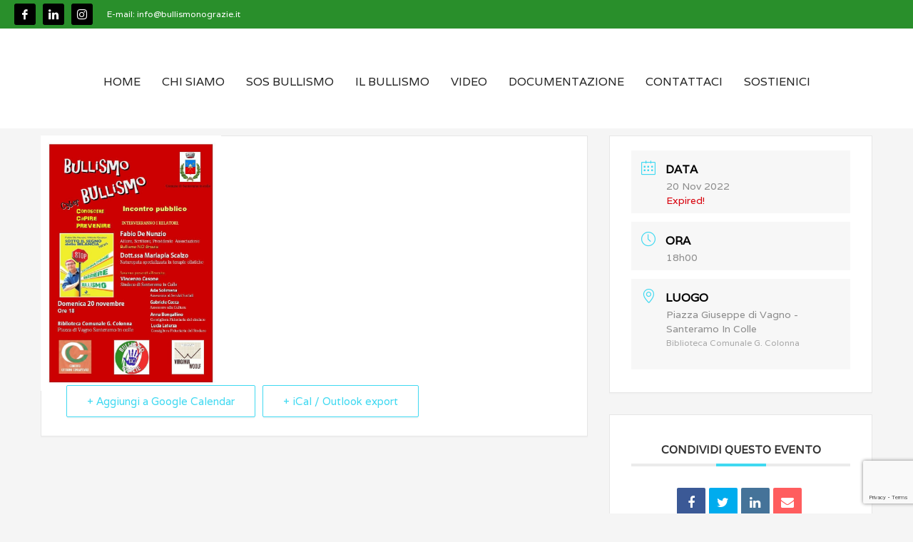

--- FILE ---
content_type: text/html; charset=utf-8
request_url: https://www.google.com/recaptcha/api2/anchor?ar=1&k=6LcBuiUbAAAAAFXbZMdBdr8PjDd7uXkdkVKTMZeA&co=aHR0cHM6Ly93d3cuYnVsbGlzbW9ub2dyYXppZS5pdDo0NDM.&hl=en&v=PoyoqOPhxBO7pBk68S4YbpHZ&size=invisible&anchor-ms=20000&execute-ms=30000&cb=4brglodwdge8
body_size: 48792
content:
<!DOCTYPE HTML><html dir="ltr" lang="en"><head><meta http-equiv="Content-Type" content="text/html; charset=UTF-8">
<meta http-equiv="X-UA-Compatible" content="IE=edge">
<title>reCAPTCHA</title>
<style type="text/css">
/* cyrillic-ext */
@font-face {
  font-family: 'Roboto';
  font-style: normal;
  font-weight: 400;
  font-stretch: 100%;
  src: url(//fonts.gstatic.com/s/roboto/v48/KFO7CnqEu92Fr1ME7kSn66aGLdTylUAMa3GUBHMdazTgWw.woff2) format('woff2');
  unicode-range: U+0460-052F, U+1C80-1C8A, U+20B4, U+2DE0-2DFF, U+A640-A69F, U+FE2E-FE2F;
}
/* cyrillic */
@font-face {
  font-family: 'Roboto';
  font-style: normal;
  font-weight: 400;
  font-stretch: 100%;
  src: url(//fonts.gstatic.com/s/roboto/v48/KFO7CnqEu92Fr1ME7kSn66aGLdTylUAMa3iUBHMdazTgWw.woff2) format('woff2');
  unicode-range: U+0301, U+0400-045F, U+0490-0491, U+04B0-04B1, U+2116;
}
/* greek-ext */
@font-face {
  font-family: 'Roboto';
  font-style: normal;
  font-weight: 400;
  font-stretch: 100%;
  src: url(//fonts.gstatic.com/s/roboto/v48/KFO7CnqEu92Fr1ME7kSn66aGLdTylUAMa3CUBHMdazTgWw.woff2) format('woff2');
  unicode-range: U+1F00-1FFF;
}
/* greek */
@font-face {
  font-family: 'Roboto';
  font-style: normal;
  font-weight: 400;
  font-stretch: 100%;
  src: url(//fonts.gstatic.com/s/roboto/v48/KFO7CnqEu92Fr1ME7kSn66aGLdTylUAMa3-UBHMdazTgWw.woff2) format('woff2');
  unicode-range: U+0370-0377, U+037A-037F, U+0384-038A, U+038C, U+038E-03A1, U+03A3-03FF;
}
/* math */
@font-face {
  font-family: 'Roboto';
  font-style: normal;
  font-weight: 400;
  font-stretch: 100%;
  src: url(//fonts.gstatic.com/s/roboto/v48/KFO7CnqEu92Fr1ME7kSn66aGLdTylUAMawCUBHMdazTgWw.woff2) format('woff2');
  unicode-range: U+0302-0303, U+0305, U+0307-0308, U+0310, U+0312, U+0315, U+031A, U+0326-0327, U+032C, U+032F-0330, U+0332-0333, U+0338, U+033A, U+0346, U+034D, U+0391-03A1, U+03A3-03A9, U+03B1-03C9, U+03D1, U+03D5-03D6, U+03F0-03F1, U+03F4-03F5, U+2016-2017, U+2034-2038, U+203C, U+2040, U+2043, U+2047, U+2050, U+2057, U+205F, U+2070-2071, U+2074-208E, U+2090-209C, U+20D0-20DC, U+20E1, U+20E5-20EF, U+2100-2112, U+2114-2115, U+2117-2121, U+2123-214F, U+2190, U+2192, U+2194-21AE, U+21B0-21E5, U+21F1-21F2, U+21F4-2211, U+2213-2214, U+2216-22FF, U+2308-230B, U+2310, U+2319, U+231C-2321, U+2336-237A, U+237C, U+2395, U+239B-23B7, U+23D0, U+23DC-23E1, U+2474-2475, U+25AF, U+25B3, U+25B7, U+25BD, U+25C1, U+25CA, U+25CC, U+25FB, U+266D-266F, U+27C0-27FF, U+2900-2AFF, U+2B0E-2B11, U+2B30-2B4C, U+2BFE, U+3030, U+FF5B, U+FF5D, U+1D400-1D7FF, U+1EE00-1EEFF;
}
/* symbols */
@font-face {
  font-family: 'Roboto';
  font-style: normal;
  font-weight: 400;
  font-stretch: 100%;
  src: url(//fonts.gstatic.com/s/roboto/v48/KFO7CnqEu92Fr1ME7kSn66aGLdTylUAMaxKUBHMdazTgWw.woff2) format('woff2');
  unicode-range: U+0001-000C, U+000E-001F, U+007F-009F, U+20DD-20E0, U+20E2-20E4, U+2150-218F, U+2190, U+2192, U+2194-2199, U+21AF, U+21E6-21F0, U+21F3, U+2218-2219, U+2299, U+22C4-22C6, U+2300-243F, U+2440-244A, U+2460-24FF, U+25A0-27BF, U+2800-28FF, U+2921-2922, U+2981, U+29BF, U+29EB, U+2B00-2BFF, U+4DC0-4DFF, U+FFF9-FFFB, U+10140-1018E, U+10190-1019C, U+101A0, U+101D0-101FD, U+102E0-102FB, U+10E60-10E7E, U+1D2C0-1D2D3, U+1D2E0-1D37F, U+1F000-1F0FF, U+1F100-1F1AD, U+1F1E6-1F1FF, U+1F30D-1F30F, U+1F315, U+1F31C, U+1F31E, U+1F320-1F32C, U+1F336, U+1F378, U+1F37D, U+1F382, U+1F393-1F39F, U+1F3A7-1F3A8, U+1F3AC-1F3AF, U+1F3C2, U+1F3C4-1F3C6, U+1F3CA-1F3CE, U+1F3D4-1F3E0, U+1F3ED, U+1F3F1-1F3F3, U+1F3F5-1F3F7, U+1F408, U+1F415, U+1F41F, U+1F426, U+1F43F, U+1F441-1F442, U+1F444, U+1F446-1F449, U+1F44C-1F44E, U+1F453, U+1F46A, U+1F47D, U+1F4A3, U+1F4B0, U+1F4B3, U+1F4B9, U+1F4BB, U+1F4BF, U+1F4C8-1F4CB, U+1F4D6, U+1F4DA, U+1F4DF, U+1F4E3-1F4E6, U+1F4EA-1F4ED, U+1F4F7, U+1F4F9-1F4FB, U+1F4FD-1F4FE, U+1F503, U+1F507-1F50B, U+1F50D, U+1F512-1F513, U+1F53E-1F54A, U+1F54F-1F5FA, U+1F610, U+1F650-1F67F, U+1F687, U+1F68D, U+1F691, U+1F694, U+1F698, U+1F6AD, U+1F6B2, U+1F6B9-1F6BA, U+1F6BC, U+1F6C6-1F6CF, U+1F6D3-1F6D7, U+1F6E0-1F6EA, U+1F6F0-1F6F3, U+1F6F7-1F6FC, U+1F700-1F7FF, U+1F800-1F80B, U+1F810-1F847, U+1F850-1F859, U+1F860-1F887, U+1F890-1F8AD, U+1F8B0-1F8BB, U+1F8C0-1F8C1, U+1F900-1F90B, U+1F93B, U+1F946, U+1F984, U+1F996, U+1F9E9, U+1FA00-1FA6F, U+1FA70-1FA7C, U+1FA80-1FA89, U+1FA8F-1FAC6, U+1FACE-1FADC, U+1FADF-1FAE9, U+1FAF0-1FAF8, U+1FB00-1FBFF;
}
/* vietnamese */
@font-face {
  font-family: 'Roboto';
  font-style: normal;
  font-weight: 400;
  font-stretch: 100%;
  src: url(//fonts.gstatic.com/s/roboto/v48/KFO7CnqEu92Fr1ME7kSn66aGLdTylUAMa3OUBHMdazTgWw.woff2) format('woff2');
  unicode-range: U+0102-0103, U+0110-0111, U+0128-0129, U+0168-0169, U+01A0-01A1, U+01AF-01B0, U+0300-0301, U+0303-0304, U+0308-0309, U+0323, U+0329, U+1EA0-1EF9, U+20AB;
}
/* latin-ext */
@font-face {
  font-family: 'Roboto';
  font-style: normal;
  font-weight: 400;
  font-stretch: 100%;
  src: url(//fonts.gstatic.com/s/roboto/v48/KFO7CnqEu92Fr1ME7kSn66aGLdTylUAMa3KUBHMdazTgWw.woff2) format('woff2');
  unicode-range: U+0100-02BA, U+02BD-02C5, U+02C7-02CC, U+02CE-02D7, U+02DD-02FF, U+0304, U+0308, U+0329, U+1D00-1DBF, U+1E00-1E9F, U+1EF2-1EFF, U+2020, U+20A0-20AB, U+20AD-20C0, U+2113, U+2C60-2C7F, U+A720-A7FF;
}
/* latin */
@font-face {
  font-family: 'Roboto';
  font-style: normal;
  font-weight: 400;
  font-stretch: 100%;
  src: url(//fonts.gstatic.com/s/roboto/v48/KFO7CnqEu92Fr1ME7kSn66aGLdTylUAMa3yUBHMdazQ.woff2) format('woff2');
  unicode-range: U+0000-00FF, U+0131, U+0152-0153, U+02BB-02BC, U+02C6, U+02DA, U+02DC, U+0304, U+0308, U+0329, U+2000-206F, U+20AC, U+2122, U+2191, U+2193, U+2212, U+2215, U+FEFF, U+FFFD;
}
/* cyrillic-ext */
@font-face {
  font-family: 'Roboto';
  font-style: normal;
  font-weight: 500;
  font-stretch: 100%;
  src: url(//fonts.gstatic.com/s/roboto/v48/KFO7CnqEu92Fr1ME7kSn66aGLdTylUAMa3GUBHMdazTgWw.woff2) format('woff2');
  unicode-range: U+0460-052F, U+1C80-1C8A, U+20B4, U+2DE0-2DFF, U+A640-A69F, U+FE2E-FE2F;
}
/* cyrillic */
@font-face {
  font-family: 'Roboto';
  font-style: normal;
  font-weight: 500;
  font-stretch: 100%;
  src: url(//fonts.gstatic.com/s/roboto/v48/KFO7CnqEu92Fr1ME7kSn66aGLdTylUAMa3iUBHMdazTgWw.woff2) format('woff2');
  unicode-range: U+0301, U+0400-045F, U+0490-0491, U+04B0-04B1, U+2116;
}
/* greek-ext */
@font-face {
  font-family: 'Roboto';
  font-style: normal;
  font-weight: 500;
  font-stretch: 100%;
  src: url(//fonts.gstatic.com/s/roboto/v48/KFO7CnqEu92Fr1ME7kSn66aGLdTylUAMa3CUBHMdazTgWw.woff2) format('woff2');
  unicode-range: U+1F00-1FFF;
}
/* greek */
@font-face {
  font-family: 'Roboto';
  font-style: normal;
  font-weight: 500;
  font-stretch: 100%;
  src: url(//fonts.gstatic.com/s/roboto/v48/KFO7CnqEu92Fr1ME7kSn66aGLdTylUAMa3-UBHMdazTgWw.woff2) format('woff2');
  unicode-range: U+0370-0377, U+037A-037F, U+0384-038A, U+038C, U+038E-03A1, U+03A3-03FF;
}
/* math */
@font-face {
  font-family: 'Roboto';
  font-style: normal;
  font-weight: 500;
  font-stretch: 100%;
  src: url(//fonts.gstatic.com/s/roboto/v48/KFO7CnqEu92Fr1ME7kSn66aGLdTylUAMawCUBHMdazTgWw.woff2) format('woff2');
  unicode-range: U+0302-0303, U+0305, U+0307-0308, U+0310, U+0312, U+0315, U+031A, U+0326-0327, U+032C, U+032F-0330, U+0332-0333, U+0338, U+033A, U+0346, U+034D, U+0391-03A1, U+03A3-03A9, U+03B1-03C9, U+03D1, U+03D5-03D6, U+03F0-03F1, U+03F4-03F5, U+2016-2017, U+2034-2038, U+203C, U+2040, U+2043, U+2047, U+2050, U+2057, U+205F, U+2070-2071, U+2074-208E, U+2090-209C, U+20D0-20DC, U+20E1, U+20E5-20EF, U+2100-2112, U+2114-2115, U+2117-2121, U+2123-214F, U+2190, U+2192, U+2194-21AE, U+21B0-21E5, U+21F1-21F2, U+21F4-2211, U+2213-2214, U+2216-22FF, U+2308-230B, U+2310, U+2319, U+231C-2321, U+2336-237A, U+237C, U+2395, U+239B-23B7, U+23D0, U+23DC-23E1, U+2474-2475, U+25AF, U+25B3, U+25B7, U+25BD, U+25C1, U+25CA, U+25CC, U+25FB, U+266D-266F, U+27C0-27FF, U+2900-2AFF, U+2B0E-2B11, U+2B30-2B4C, U+2BFE, U+3030, U+FF5B, U+FF5D, U+1D400-1D7FF, U+1EE00-1EEFF;
}
/* symbols */
@font-face {
  font-family: 'Roboto';
  font-style: normal;
  font-weight: 500;
  font-stretch: 100%;
  src: url(//fonts.gstatic.com/s/roboto/v48/KFO7CnqEu92Fr1ME7kSn66aGLdTylUAMaxKUBHMdazTgWw.woff2) format('woff2');
  unicode-range: U+0001-000C, U+000E-001F, U+007F-009F, U+20DD-20E0, U+20E2-20E4, U+2150-218F, U+2190, U+2192, U+2194-2199, U+21AF, U+21E6-21F0, U+21F3, U+2218-2219, U+2299, U+22C4-22C6, U+2300-243F, U+2440-244A, U+2460-24FF, U+25A0-27BF, U+2800-28FF, U+2921-2922, U+2981, U+29BF, U+29EB, U+2B00-2BFF, U+4DC0-4DFF, U+FFF9-FFFB, U+10140-1018E, U+10190-1019C, U+101A0, U+101D0-101FD, U+102E0-102FB, U+10E60-10E7E, U+1D2C0-1D2D3, U+1D2E0-1D37F, U+1F000-1F0FF, U+1F100-1F1AD, U+1F1E6-1F1FF, U+1F30D-1F30F, U+1F315, U+1F31C, U+1F31E, U+1F320-1F32C, U+1F336, U+1F378, U+1F37D, U+1F382, U+1F393-1F39F, U+1F3A7-1F3A8, U+1F3AC-1F3AF, U+1F3C2, U+1F3C4-1F3C6, U+1F3CA-1F3CE, U+1F3D4-1F3E0, U+1F3ED, U+1F3F1-1F3F3, U+1F3F5-1F3F7, U+1F408, U+1F415, U+1F41F, U+1F426, U+1F43F, U+1F441-1F442, U+1F444, U+1F446-1F449, U+1F44C-1F44E, U+1F453, U+1F46A, U+1F47D, U+1F4A3, U+1F4B0, U+1F4B3, U+1F4B9, U+1F4BB, U+1F4BF, U+1F4C8-1F4CB, U+1F4D6, U+1F4DA, U+1F4DF, U+1F4E3-1F4E6, U+1F4EA-1F4ED, U+1F4F7, U+1F4F9-1F4FB, U+1F4FD-1F4FE, U+1F503, U+1F507-1F50B, U+1F50D, U+1F512-1F513, U+1F53E-1F54A, U+1F54F-1F5FA, U+1F610, U+1F650-1F67F, U+1F687, U+1F68D, U+1F691, U+1F694, U+1F698, U+1F6AD, U+1F6B2, U+1F6B9-1F6BA, U+1F6BC, U+1F6C6-1F6CF, U+1F6D3-1F6D7, U+1F6E0-1F6EA, U+1F6F0-1F6F3, U+1F6F7-1F6FC, U+1F700-1F7FF, U+1F800-1F80B, U+1F810-1F847, U+1F850-1F859, U+1F860-1F887, U+1F890-1F8AD, U+1F8B0-1F8BB, U+1F8C0-1F8C1, U+1F900-1F90B, U+1F93B, U+1F946, U+1F984, U+1F996, U+1F9E9, U+1FA00-1FA6F, U+1FA70-1FA7C, U+1FA80-1FA89, U+1FA8F-1FAC6, U+1FACE-1FADC, U+1FADF-1FAE9, U+1FAF0-1FAF8, U+1FB00-1FBFF;
}
/* vietnamese */
@font-face {
  font-family: 'Roboto';
  font-style: normal;
  font-weight: 500;
  font-stretch: 100%;
  src: url(//fonts.gstatic.com/s/roboto/v48/KFO7CnqEu92Fr1ME7kSn66aGLdTylUAMa3OUBHMdazTgWw.woff2) format('woff2');
  unicode-range: U+0102-0103, U+0110-0111, U+0128-0129, U+0168-0169, U+01A0-01A1, U+01AF-01B0, U+0300-0301, U+0303-0304, U+0308-0309, U+0323, U+0329, U+1EA0-1EF9, U+20AB;
}
/* latin-ext */
@font-face {
  font-family: 'Roboto';
  font-style: normal;
  font-weight: 500;
  font-stretch: 100%;
  src: url(//fonts.gstatic.com/s/roboto/v48/KFO7CnqEu92Fr1ME7kSn66aGLdTylUAMa3KUBHMdazTgWw.woff2) format('woff2');
  unicode-range: U+0100-02BA, U+02BD-02C5, U+02C7-02CC, U+02CE-02D7, U+02DD-02FF, U+0304, U+0308, U+0329, U+1D00-1DBF, U+1E00-1E9F, U+1EF2-1EFF, U+2020, U+20A0-20AB, U+20AD-20C0, U+2113, U+2C60-2C7F, U+A720-A7FF;
}
/* latin */
@font-face {
  font-family: 'Roboto';
  font-style: normal;
  font-weight: 500;
  font-stretch: 100%;
  src: url(//fonts.gstatic.com/s/roboto/v48/KFO7CnqEu92Fr1ME7kSn66aGLdTylUAMa3yUBHMdazQ.woff2) format('woff2');
  unicode-range: U+0000-00FF, U+0131, U+0152-0153, U+02BB-02BC, U+02C6, U+02DA, U+02DC, U+0304, U+0308, U+0329, U+2000-206F, U+20AC, U+2122, U+2191, U+2193, U+2212, U+2215, U+FEFF, U+FFFD;
}
/* cyrillic-ext */
@font-face {
  font-family: 'Roboto';
  font-style: normal;
  font-weight: 900;
  font-stretch: 100%;
  src: url(//fonts.gstatic.com/s/roboto/v48/KFO7CnqEu92Fr1ME7kSn66aGLdTylUAMa3GUBHMdazTgWw.woff2) format('woff2');
  unicode-range: U+0460-052F, U+1C80-1C8A, U+20B4, U+2DE0-2DFF, U+A640-A69F, U+FE2E-FE2F;
}
/* cyrillic */
@font-face {
  font-family: 'Roboto';
  font-style: normal;
  font-weight: 900;
  font-stretch: 100%;
  src: url(//fonts.gstatic.com/s/roboto/v48/KFO7CnqEu92Fr1ME7kSn66aGLdTylUAMa3iUBHMdazTgWw.woff2) format('woff2');
  unicode-range: U+0301, U+0400-045F, U+0490-0491, U+04B0-04B1, U+2116;
}
/* greek-ext */
@font-face {
  font-family: 'Roboto';
  font-style: normal;
  font-weight: 900;
  font-stretch: 100%;
  src: url(//fonts.gstatic.com/s/roboto/v48/KFO7CnqEu92Fr1ME7kSn66aGLdTylUAMa3CUBHMdazTgWw.woff2) format('woff2');
  unicode-range: U+1F00-1FFF;
}
/* greek */
@font-face {
  font-family: 'Roboto';
  font-style: normal;
  font-weight: 900;
  font-stretch: 100%;
  src: url(//fonts.gstatic.com/s/roboto/v48/KFO7CnqEu92Fr1ME7kSn66aGLdTylUAMa3-UBHMdazTgWw.woff2) format('woff2');
  unicode-range: U+0370-0377, U+037A-037F, U+0384-038A, U+038C, U+038E-03A1, U+03A3-03FF;
}
/* math */
@font-face {
  font-family: 'Roboto';
  font-style: normal;
  font-weight: 900;
  font-stretch: 100%;
  src: url(//fonts.gstatic.com/s/roboto/v48/KFO7CnqEu92Fr1ME7kSn66aGLdTylUAMawCUBHMdazTgWw.woff2) format('woff2');
  unicode-range: U+0302-0303, U+0305, U+0307-0308, U+0310, U+0312, U+0315, U+031A, U+0326-0327, U+032C, U+032F-0330, U+0332-0333, U+0338, U+033A, U+0346, U+034D, U+0391-03A1, U+03A3-03A9, U+03B1-03C9, U+03D1, U+03D5-03D6, U+03F0-03F1, U+03F4-03F5, U+2016-2017, U+2034-2038, U+203C, U+2040, U+2043, U+2047, U+2050, U+2057, U+205F, U+2070-2071, U+2074-208E, U+2090-209C, U+20D0-20DC, U+20E1, U+20E5-20EF, U+2100-2112, U+2114-2115, U+2117-2121, U+2123-214F, U+2190, U+2192, U+2194-21AE, U+21B0-21E5, U+21F1-21F2, U+21F4-2211, U+2213-2214, U+2216-22FF, U+2308-230B, U+2310, U+2319, U+231C-2321, U+2336-237A, U+237C, U+2395, U+239B-23B7, U+23D0, U+23DC-23E1, U+2474-2475, U+25AF, U+25B3, U+25B7, U+25BD, U+25C1, U+25CA, U+25CC, U+25FB, U+266D-266F, U+27C0-27FF, U+2900-2AFF, U+2B0E-2B11, U+2B30-2B4C, U+2BFE, U+3030, U+FF5B, U+FF5D, U+1D400-1D7FF, U+1EE00-1EEFF;
}
/* symbols */
@font-face {
  font-family: 'Roboto';
  font-style: normal;
  font-weight: 900;
  font-stretch: 100%;
  src: url(//fonts.gstatic.com/s/roboto/v48/KFO7CnqEu92Fr1ME7kSn66aGLdTylUAMaxKUBHMdazTgWw.woff2) format('woff2');
  unicode-range: U+0001-000C, U+000E-001F, U+007F-009F, U+20DD-20E0, U+20E2-20E4, U+2150-218F, U+2190, U+2192, U+2194-2199, U+21AF, U+21E6-21F0, U+21F3, U+2218-2219, U+2299, U+22C4-22C6, U+2300-243F, U+2440-244A, U+2460-24FF, U+25A0-27BF, U+2800-28FF, U+2921-2922, U+2981, U+29BF, U+29EB, U+2B00-2BFF, U+4DC0-4DFF, U+FFF9-FFFB, U+10140-1018E, U+10190-1019C, U+101A0, U+101D0-101FD, U+102E0-102FB, U+10E60-10E7E, U+1D2C0-1D2D3, U+1D2E0-1D37F, U+1F000-1F0FF, U+1F100-1F1AD, U+1F1E6-1F1FF, U+1F30D-1F30F, U+1F315, U+1F31C, U+1F31E, U+1F320-1F32C, U+1F336, U+1F378, U+1F37D, U+1F382, U+1F393-1F39F, U+1F3A7-1F3A8, U+1F3AC-1F3AF, U+1F3C2, U+1F3C4-1F3C6, U+1F3CA-1F3CE, U+1F3D4-1F3E0, U+1F3ED, U+1F3F1-1F3F3, U+1F3F5-1F3F7, U+1F408, U+1F415, U+1F41F, U+1F426, U+1F43F, U+1F441-1F442, U+1F444, U+1F446-1F449, U+1F44C-1F44E, U+1F453, U+1F46A, U+1F47D, U+1F4A3, U+1F4B0, U+1F4B3, U+1F4B9, U+1F4BB, U+1F4BF, U+1F4C8-1F4CB, U+1F4D6, U+1F4DA, U+1F4DF, U+1F4E3-1F4E6, U+1F4EA-1F4ED, U+1F4F7, U+1F4F9-1F4FB, U+1F4FD-1F4FE, U+1F503, U+1F507-1F50B, U+1F50D, U+1F512-1F513, U+1F53E-1F54A, U+1F54F-1F5FA, U+1F610, U+1F650-1F67F, U+1F687, U+1F68D, U+1F691, U+1F694, U+1F698, U+1F6AD, U+1F6B2, U+1F6B9-1F6BA, U+1F6BC, U+1F6C6-1F6CF, U+1F6D3-1F6D7, U+1F6E0-1F6EA, U+1F6F0-1F6F3, U+1F6F7-1F6FC, U+1F700-1F7FF, U+1F800-1F80B, U+1F810-1F847, U+1F850-1F859, U+1F860-1F887, U+1F890-1F8AD, U+1F8B0-1F8BB, U+1F8C0-1F8C1, U+1F900-1F90B, U+1F93B, U+1F946, U+1F984, U+1F996, U+1F9E9, U+1FA00-1FA6F, U+1FA70-1FA7C, U+1FA80-1FA89, U+1FA8F-1FAC6, U+1FACE-1FADC, U+1FADF-1FAE9, U+1FAF0-1FAF8, U+1FB00-1FBFF;
}
/* vietnamese */
@font-face {
  font-family: 'Roboto';
  font-style: normal;
  font-weight: 900;
  font-stretch: 100%;
  src: url(//fonts.gstatic.com/s/roboto/v48/KFO7CnqEu92Fr1ME7kSn66aGLdTylUAMa3OUBHMdazTgWw.woff2) format('woff2');
  unicode-range: U+0102-0103, U+0110-0111, U+0128-0129, U+0168-0169, U+01A0-01A1, U+01AF-01B0, U+0300-0301, U+0303-0304, U+0308-0309, U+0323, U+0329, U+1EA0-1EF9, U+20AB;
}
/* latin-ext */
@font-face {
  font-family: 'Roboto';
  font-style: normal;
  font-weight: 900;
  font-stretch: 100%;
  src: url(//fonts.gstatic.com/s/roboto/v48/KFO7CnqEu92Fr1ME7kSn66aGLdTylUAMa3KUBHMdazTgWw.woff2) format('woff2');
  unicode-range: U+0100-02BA, U+02BD-02C5, U+02C7-02CC, U+02CE-02D7, U+02DD-02FF, U+0304, U+0308, U+0329, U+1D00-1DBF, U+1E00-1E9F, U+1EF2-1EFF, U+2020, U+20A0-20AB, U+20AD-20C0, U+2113, U+2C60-2C7F, U+A720-A7FF;
}
/* latin */
@font-face {
  font-family: 'Roboto';
  font-style: normal;
  font-weight: 900;
  font-stretch: 100%;
  src: url(//fonts.gstatic.com/s/roboto/v48/KFO7CnqEu92Fr1ME7kSn66aGLdTylUAMa3yUBHMdazQ.woff2) format('woff2');
  unicode-range: U+0000-00FF, U+0131, U+0152-0153, U+02BB-02BC, U+02C6, U+02DA, U+02DC, U+0304, U+0308, U+0329, U+2000-206F, U+20AC, U+2122, U+2191, U+2193, U+2212, U+2215, U+FEFF, U+FFFD;
}

</style>
<link rel="stylesheet" type="text/css" href="https://www.gstatic.com/recaptcha/releases/PoyoqOPhxBO7pBk68S4YbpHZ/styles__ltr.css">
<script nonce="9S08B1TBF8WcE-ZccYBEFg" type="text/javascript">window['__recaptcha_api'] = 'https://www.google.com/recaptcha/api2/';</script>
<script type="text/javascript" src="https://www.gstatic.com/recaptcha/releases/PoyoqOPhxBO7pBk68S4YbpHZ/recaptcha__en.js" nonce="9S08B1TBF8WcE-ZccYBEFg">
      
    </script></head>
<body><div id="rc-anchor-alert" class="rc-anchor-alert"></div>
<input type="hidden" id="recaptcha-token" value="[base64]">
<script type="text/javascript" nonce="9S08B1TBF8WcE-ZccYBEFg">
      recaptcha.anchor.Main.init("[\x22ainput\x22,[\x22bgdata\x22,\x22\x22,\[base64]/[base64]/[base64]/bmV3IHJbeF0oY1swXSk6RT09Mj9uZXcgclt4XShjWzBdLGNbMV0pOkU9PTM/bmV3IHJbeF0oY1swXSxjWzFdLGNbMl0pOkU9PTQ/[base64]/[base64]/[base64]/[base64]/[base64]/[base64]/[base64]/[base64]\x22,\[base64]\x22,\x22w4PDiD93w6DCtiLCmS1rfTXCmsOyVEvCrcODWMOzwrw3wpnCkVFzwoASw4Biw6HCpsO+X3/Ch8Ktw5vDhDvDlMOtw4vDgMKhTsKRw7fDogApOsOuw7xjFmwfwprDiwLDuTcJKWrClBnCtGJAPsOJHQEywrUvw6tdwqHCkQfDmgfChcOcaEhOd8O/[base64]/DiytJbxLCjH/DpsKSJR7DjVZBw6bCg8ODw5zCkHVpw4NPEEHCvDtHw57Ds8OJHMO4UyMtCX7CgDvCu8OewqXDkcOnwpvDusOPwoNDw7vCosOwYyQiwpxpwq/Cp3zDs8Oiw5ZyTMOBw7E4MMK0w7tYw58LPlHDm8KmHsOkW8ONwqfDu8OrwqtuckMKw7LDrl99UnTCvsOTJR9Wwr7Dn8KwwowxVcOlCGNZE8KjKsOiwqnCs8KLHsKEwqbDqcKsYcKqPMOyTwh7w7QaXgQBTcOAG0R/[base64]/dW4UKsKfBMKoWVYww6BFd2XDk8OrMcKvw6vClBLDom3CtcOEw4rDiGRudsOow6jCqsOTY8Oswodjwo/DucO9WsKcfMO7w7LDm8OPElIRwoEcO8KtEcOgw6nDlMK2FCZ5d8KKccO8w58ywqrDrMOYHsK8esKQLHXDnsKNwphKYsKgPSRtIMOsw7lYwokIacOtDMOUwphTwokIw4TDnMOSSzbDgsOSwo0PJwrDjsOiAsOIUU/Cp0TCvMOnYVctHMKoOsK2HDogRsOLAcOBVcKoJ8OpMRYXDW8xSsO0KxgfVwLDo0ZTw71EWQpRXcO9ZHPCo1t/w5Rrw7RUTGpnw7HCjsKwblBmwolcw7BFw5LDqTTDiUvDuMKkQhrCl0XCncOiL8Kdw5wWcMKhAwPDlMKjw5/DgkvDvGvDt2ovwo7Ci0vDisOjf8ObaRN/EVfCjsKTwqpsw7E7w7pgw6nDlcKWWsKtdsKtwodfayV2bcOUd284wokNNl8Hwog8woRGTSs6DSh/wrXDiBbDhHzDg8O5w6wgw6vCsjbDv8OJV1HDqkZ+wpLCmWVDZxnCnCdhw53DkgYRwojCvcOew6XDnjjCiy7Cm0p0TiEcwofCgQMbwq3CscOHw5zDs3cYwo0/ECPDlDVowqjDtMOidw/[base64]/Cr8OSTMKyA8OFTcOJaGvCoy3Dmx/Dr3EZel4tSk4Ww64ow7bCrzPDrsKeeEYuFA/DoMKnw7kkw5lkZCzCncOewoPDtsOZw6vDngLDmMOxw74PwrbDiMKQw6ZOIXTDnsKGQsKwM8KFYcKrEsKSW8OdcggbfUfChX3Cn8KyVT/CisO6w5TCuMOnwqfCmwHCvHkCw4HDhAAMfHPDqGcXw6zCo1LDmh8EXVbDiAEmAMK6w6U/A1fCosKjJ8O8wp3Ch8KHwr/CrMOnwpEXwokfwrXCiCYyPxU9KsKOwpZVw41ewqotw7DClMOWA8OYFMOPSkR3XnQHw6h5McKJDMKWD8ORw4MOwoAlw6/CkQFOdcO9w7rDtcOawoAYwoXCiVrDlMKAf8K8H34PcX3ClcOjw5rDscK0wqTCkT3CnUxOwpIEd8KywqzDqBbCpcKKZMKpCTLDq8OyWER0wpDDscKzBW/CoRIywoPDolEED0lkFGJsw6d6WSocw7/CqApKbWzDj0jDs8KkwqV3w6zDkcOnBcKFwogTwqLCtyhvwpDCnXTClghZw5xJw54LT8O8aMOIecKLwo97w4LDunBCwpjDkUNlw4Ehw7tTBMO7w6Y5EsKqA8ONwrNuBsKWBWrCgznCoMKvw7oAKMO8wqnDrnjDlcK/fcOSKcKpwpwJNTtrwr9kwpjCvcOGwqR4w5JYHUUgATjCgsKhSMKDw43CisKZw5R/wp4kJsK/Mn/CkcKbw4/ChcORwoYjGMKkQA/[base64]/[base64]/[base64]/[base64]/DkX/CiMKSLcK2w6ceXMOiwozCu37DpikOw5XDucK8ekM2wq/[base64]/DnDDCrsO5w7/Dqg0rw680ecOLw6bClsKDa8Kfw65rw43DswIpS3EqHFRoJ3/DocKLwoIEdzXDp8OLYV3DhkRYw7LDpMKiwrrClsK0fAAhAVBbbHMackXDgMKGLhYnwoTDswXDksOKRmRLw7omwo5BwrnCosKLw4Vzclh4K8OySwhnw78rf8KvICDCqsODw55KwqTDl8OvbcKmwpnCl0/DqEtbwoLCvsO9w6vDtHTDusOhwoTCv8OzOsK5JMKXUMKGwrHDsMOxHsKFw5XCucONw5ACbhzDjFrDoEJzw7xFFsOtwop0K8Okw4sWdcK/[base64]/w505w4vClXHDucKHw7VuGG1zw4Mpwphhw5UqV3FqwpvDtMOfPMOKw77Dq3s6wpcAdCxHw6PClMK6w4hCw6/[base64]/[base64]/[base64]/[base64]/DjF83wpcNw7Zvw4IIasOPDMO/wooKZcOuwr0+a2QJwqIVS2BHw51COcOgwobDoSjDv8KwwojCujTCiQLCgcOSe8OMRMKvwoQlwpw2H8KUwokSS8Kwwqoew4PDsWHDhU9fVTbDggkSHcKFwpTDrsOGXm/CoHpJwo15w74QwpDCjTMrTVXDn8OrwpQPwpDDuMKsw4VHaFRHwqzDnsO0w5HDl8K/wqg3aMKmw5fDl8KHU8OhD8OiWwJdDcO0w5fCkiUEwqbDsH4Qw4xYw6LDizxDR8OdWcK2RcOqOcOww58NVMOsIiPCrMOMOMKlwopaYBzCi8Kew6nDunrDjXZOKX5YMSwmwr/DoR3Dkk3CsMKgNjXCt1rDlzjCgU7CvsKSwrxQw5o9VhtbwrnClAttw4/[base64]/Cg3PDmw7CicKiDcOXw7cEdsOcOMOhKMODNcKoHV3CmhlgVcK9TMKAUBIOwqzDgcOOwq01W8OqRHbDkMOHw4fCjgE4SMO5w7cZw5EvwrHDsEMWOMKPwoFWRsO6wqUNentsw47CgMObOMKbwovDiMKJJsKROAvDlsOfwrd9wpTDpMO5wr/DucK9XcOwMAIhw7A8S8KhZsOfPQkqwpl/LyLDtU9LMlU+w4LCssK7wrt0wpHDlMOgBBXCpD7Ch8KDFMOww4LCqWzCk8K5SMOMAcOOXHF0w6YyRcKWFcKPH8Ksw67DqnDCv8K6wow6fsOdBUnCoUlRwrlOeMK6KXtNLsOPw7dVeFnDulvCjn/[base64]/DvTZ+wpwxwpHDrivCuXjCpnDDqMKpwqVyOsK/OMKbw5htw5jDjw7DrsK0w7XDpcOAL8K5VsKZDTAXw6HCrX/CnznDtXBGw7NYw6DDisOvw7JhEMKUfcOew6bDv8Kjc8KuwrjCigXCqljCp2XChU5qw65desKrw55cVlsMwpHDsBxDdz/DnDbCnMKyd08swo7CqmHDmC9qw6lKw5TDjsOywrE7ecOiBcOCRcODw6hwwqHDhEZNF8KkI8KKw63CtMKQw5PDjsK+eMKAw4zCo8O9w6vCtMKXw5kfwoNyUDswJsKqw4fDnsOwE0pWOFwBw6YBHGbDrcOzLMKHw6zCgsOvw4/DhMOMJcKVKRDDs8KhCMOpdn7DssKwwqIkw4vDlMOkwrXDpDrCvS/DocKdWX3Dj2bDiwhjwpTCjMOow64UwqjCkMKRNcOgwr/Ci8KqwppYUsKRw6/DqRvDtEbDnGPDvjfDvsOzdcKXwoPDjsOvwonDhsO5w63CsHPDo8Oge8OYfjTCuMOHAcKIw4AvO2F5VMOnXcKqWjQrTx/DnMKGwoXCj8OOwqcXwpwZPiXChXHDslPCqcOAworDng5KwrluCGYfwqLDhAnDnBloPnDDkztYw5bDlB3DusKWwo/DrxPCqMOzw7xMw6ADwppjwqTDv8Onw5bDrz1MHi1pVQUwwrDDg8O3wozDmsKkw6nDv0fCrhpsUVpqJ8KSIErDjiwBw47CgMKGMcKcw4BQA8KHw7fCscKXwpM+w5DDosO1wrHDssKjbsK/Yi/CisKhw5bCp2PDlwzDssKdwpDDkRZ1wrwSw5hJw6fDi8ONOSp/Wx3Dh8KBNgnCosKrwoXCmkxvw5PDrX/[base64]/Dv3Ucw6x6wplDBS/DuMK+HEstNDlGw7DCv0BUwrPDm8OhAgbCr8KQw7rDpUzDjz/Di8KEwqbCk8KXw4cYT8OkwpXCiV/CjFfCtHfCqCFiw4hGw6/DjTLCkjcQOMKtPcKZwopOwqFNEgXCtxJAwpJTHsKHOQxbw4QewqpNwpduw7bDhMOyw4LDqcKPw7oDw5JvwpTDrMKoWB/[base64]/DnwPDrmvDpcKrBMKgc8OUDl7DiB/DphPDv8OLwrXCoMKHw6InD8OTw7tHMhjDoVbClm7DlmbDqAcec0LDqcOuw7PDrcK1wr3ClmdoYi/CjwxDX8Ojw5rCs8Khw5/CujnDv0sxCWBVMChjAXXDjB7DisKew4fCg8KGFMOywpDDrcO9WXPDijzDlUjDu8OuCMO5woTDnMKQw6bDj8K/[base64]/CuMOVwpZaWMOSwpA3w7UXw5/CmsKEDS0yc0fClcO2woLCl2DDgMKNfcKNJ8OpUzbCsMKsScO1McKpZDjDoDojX3XCjsODa8Kiw6PDrMK/L8OVw4EVw6wawqHDhgJ6UQbDqXfDqSNvCMOcWcKBSsOMH8OqL8Kswpcxw4DDswbCo8OXBMOlwoHCtX/[base64]/P8OXWMOrwr/DqsKxNFfCkTxLC0UawpcqNcONXj9Qa8OewqHCrMOdwrhhFsO5w5nDhgURwoLDn8OZw4XCusO0wrtaw5TCr3jDlRfCtcK4wqDCk8OmwrfCicKKwr7Cq8KlGHkTWMOSw5BewpJ5UnHDklTCh8K2wq/DgsOXHsKUwrPCqcO5OxEzbzJyWsKkTsOCw5PDgGPCkTogwpDCi8K7w6/DhT7CpgXDgxTCiWHChX4Vw5Itwokuwol4wrLDlzsSw6NMw7/[base64]/Cv8OaLUrCh0gpYcOjAsKkwqRZYXDDpypowpLDnjxKwoHCk043DsOlU8K4H3/Ch8O9wpnDtT7Ds2AyQcOcw67DhsO/IxrClsK2D8O7w7c8V0HDmTEGwpPDqn8sw61uw69+wpjCrsK1wonCvxIiwqzDmSVNNcKkIEkYbcOiIFtfw5xDw5YochDDsAnDlsO2w6EawqrDmsKMw7EFw6Rhw50DwpvDrcOYaMK8HwJEFw/ClcKSwpIkwq/DisKDwq44UTp6XEkywphOVsO9wqorecKbVyFDwprCnMO8w4DDhm1wwrkRwrLDkArCthM/[base64]/cDnDvUrDpsKhQkDDsChKEUNtZsKKFggJwqsSwrrDjlphw6fCr8K8w7vDmQwxI8O9wpnDscOSwq9SwrULET0rYybCsyLDtynDvkrCssKZFMKPwpHDqyTCmXQcw7EmAsKwaVHCtcKBw5nCrsKMIMKtYh93wrFhwoM7w4ZMwpwPR8K9CQZmOj59fcOmFF7ChMOKw6Rfwr/DtwB8wpsEwowlwqZ6Skd6PEIXL8OPXQzCol3DpcOGQUp/w7DDnMOnw55Gwr3DnmBYRw1mwrzCosKeGsKnbcKgw4Y+fnbCpBDCk0R2wq8rM8KIw4nDksKjAMKRf1DDmMO4fMONFcK/[base64]/[base64]/w49Iw4XDmnYCcsO3YjImNFrCqXbDjhgIwpJRw4bCr8OsC8OWBU8DfMOuHcK/wogtwpA8LDfDhw9HE8KnUEjChTjDicOTwpYEEcKWR8OIw5hqwrQww7nDkgpZw5J7wqx3TsOHGFoqw7/CsMKQLkvDiMO9w4x+wpp7wqokXHDDv0nDpU/DqQQFLB5ef8K+KcKhw4sPLT7DkcKyw6DCpcOEEFPDhm3CicOoIsOxFybCvMKPw6Agw5w8wozDumQWwr/Cig/Cl8KiwrRKNENjw5IMwp3Dl8O3UBPDuRfCrsKaQcOAbWtsw63DlDrCnSAvUsO0w7x+HsOnPnhQwp4IJcKgIcKtRcOAVhEiwp45wq3DusO5wqXCn8OFwq9IwrXDqMKSQ8OXWsOHN1vDomzDlSfCtlQmwobDqcO2w4tQwqrCpMOZc8OKwpstwpjCusO9wq7Cg8OAwp/CuXHClCbCgltmHMOBF8O4SFZZw5RJw51qwoHDjMOyP0/Dln9bEsK+OgDDuB0AWsOnwobCh8OEwq/CksOGFHXDqcKlw5cZw4/DiAPCsD8twqTDiX8nwpnCgMOMcsKowrnDqMK2NDI5wrHChn8+K8KDwogMWsOfw64QXWl2C8OPT8KYTG7DnCcowoNNw6/CosKNw6gjZMO4w43Cs8Oqw6HChXjDjAYxwrfCvMOHwobDmsO/F8KbwqEnKk1jS8KEw63CkCorKjbCnMOkGWVHwq7DjkpAwqlJZMK/NMK5YcOcTw84M8Ojw5vDr2cVw4c/AcKJwocVcHDCkMOZwobCtcOnasOGdmHDsCh2wrYXw49DZxvCgMKvIcOww5otZMOebVfDt8O/wqHCjRE3w6JqUMK2wrVaM8KBamhqwrENwrXCt8O0wpVIwrs2w60tdGfCvcKWwrbCq8O2wo4BH8Ogw7nDoSgmwpXDiMO2wofDsm05BsKnwq8KFx9XBMOdw4bDm8KxwrJFQD93w4Uow7rCng/Ciz5/[base64]/TBcyEGt2K1jDnMK0wqcBw7VUI8OmbsOIw53Ck8OHGMOmwqjCtncLRcO3DmHCrVAJw5DDnivCtUwISsOJw7sNw4jCo0NAEB/Di8O1w6Q6FMK4w5jDucKeUMOcwpRbT1PCqhXDt0diw6LClHdyA8KrNHbDkAFlwqMmcsKxJ8O3asKlaVUKwp03wpR3w44kw5Ryw5jDjgg+ck0mIMKHw718KMOcwr/Dg8OyPcKrw6fDh1xmH8OKQMKLTmLCrTd0wqxhw6zCvCBzYx1Aw67Cm3suwpJIGsKFCcOEGw4jGhJCw6vCjFB4wpvCu2TCr1XDocO1cWvCjAxTDcOfwrJ4w5guXcOdOxYucMOZVcOXw4p9w58fAip6KMOZw7nCk8KyBMK/aGzDucKXfsKBwpjCtsO0w5sOw6XDhcOqwpdhDCwkwo7DksO/W0rDnsOKeMOAw6QCZcOtV21XXDfDhsKudMKhwqbCksO6f3PDnifDjyrConhrHMOXEcOww4/[base64]/w6I1w4fDhcKPFsKcWwjDpsKBHsOtHDnCscOiDVPDs25jPgXDkgzCuF8uTMOzL8KUwpvDmsK0WcK8woUfw4sIEWRJw5BiwoLCksOmbcKcw6M4wqkrHcKdwqDCpsOhwrkWI8K9w6Rgw4/CjEzCrsOvw4TCm8K9w55kH8KqYsK+w6zDnyDCgMKNwo8/[base64]/CnsO1QMKOw6ErI8Kewq7Dryp/WcKZZ8O1IcOYNMKHDSLDtcO1SgJsaR9Yw6wVEiAELsKMwpwcSAxLwpwlw63CnF/CtGFpw5hsLhDDtMKWwqsiTcO9woQxw63DiX3CrW9bP3vDlcKEHcOGM1LDmmXDqRUuw7nCtEpIDcODwpJubG/DkMOMwr7CjsKSw4DCpcKpTsO4GcKWacOLUsONwrpqZsKDZRI5w6zDhVbDpcOKZ8OJw5NlYMORTMK6wq5ww75nw5jCqcKZBznDh2TDjBg2wpHCvG3CnMOHasOIwrMZTcKmJyU6w6M4f8KfVzpHHhtNwoDDrMKmw7/CgCMORcKvw7V9BWzCrhgLZcOSL8K6wpFHwotZw6Faw6PDj8K+IsOMe8KfwqbDpEHDnFo7wqbCpsKuMsORScO7ZcOETsOIGsKVRcOAOxZcWsOEFzt0UHsRwq0gF8ODw5TCn8OAwrDCg3LDthnDnMONTcKsTXRkwokXCRAlAsKUw59TGMO/w6nCncK/KEEFBsKjw6jCoRFBw5rChFrCoigOw79LHA4Yw7jDn0hqf2TCsRJtw4jCqjDCr2QDw6g3OcOXw5zDlTrDjcKSw5E1wp3CrQxrwpZTRcOTJsKKWsKvRGnDqitQFUoaGcKFJwo/wqjClWvDisKTw6TCmcKhVTMNw51nw7F5dSESw4vDkWvCjsKDEQjCgDjCjFrCvcK4HlchT3YcwpTCgMO7MsOkwpTCnsKaDMKofcODTR/[base64]/[base64]/DnsOcwpPCkcOtwoJPaMK0c8KLMcOUwovDvl5KwolFwoHDsjtgIcKmd8OUWSrDpAYCGsKHw7nDncOXI3BaCWfDt07CrGjClG89NMO4dsKlUWnCtFjDgSXDgV3DusOqMcO+wpTCocOhwoErJiDDs8OhCcKxwqnCkMKuNMKPRDJLQG7DrcOVM8OiABIGwq9+w63DhQcowo/[base64]/CqcKzQR97MsKsdsO7woPDhsKmwrU6wp/[base64]/Ds0HDu33Dm8O1wpXDocKHFcKtMg1EwprCmQkmBMKnw7PCp1duBRXCoxJQwp9tTMKXWjXDgsOQEcKXURdCaTVFNMOAGQ3CsMKrw5klSCNlwrjCvhNMwqDDhMO/dhcsaQJgw4VGwqjCt8OjwpTCgUjDhMKbEcO1wpTCmxPDkVvDhDhpbMOfUSrDhsKQbsOzwolWwrzCgjjCiMO6wp5mw6A/wo3CgGEmRMK/HFMBwrVIw4AZwo3CskoIaMKFw65rwpXDnsO1w73CvykoAzHDr8Kswq0aw7bCsw9vesOuIsKawoZFw5YwPDnDicOlw7XDgxxHwoTCmns3w67DvRMlwqbDtEBWwoZGFRfCsADDp8OAwpDDhsKwwqdZw4XCqcKrVlbDo8K5KcKhwqojw6w2w4/DiUAOwrgvwqLDiARKw4bDv8Oxwq5lRTvDkntLw6rCjEPDj1jCn8OJWsK1Y8K/wo3CncKowonDhcOfZsKEwrXDpMKxw69vwqRYc14dY2gqdMOhdgXDo8KLUsKnw616IwdIwoINL8KkIsOKOsO2wodrwqVpG8KxwpRlNsOdw60Kw7JDf8KFYMO/[base64]/[base64]/ClgLDqsO5GsKKJ8O9UAN6J8KjwovDlsKmwrJMAMOwVMKhV8OfMsK7wrRIwoAKw5PCjhEDwobDtCV1worCqCs1w5TDjGlMLnh8RsOow7wQGsKnKcOvNcOpA8O8FlknwpI7NxPDmMOEwrHDjnnClXM/w6NTFcOXOMKIwoTDjW9LccO5w6zClz1Gw7HCiMOMwrhCw4fCqcKfDTvCusOoRFsAw7nCksKFw7ICwpIww7HClQQrwoPDrXVAw47ChcOXA8KvwogHYsKewo4Dw7Zqw7HCjcKhw692f8Otw5/Cp8O0w6xcwp/DtsOow5LDrl/CqhE1CiLDpU5scRBAfMOiXcORwqs/[base64]/Ci8OMFWLCgVbDuQ1xwpI6wqLCqMOPcVfDshXCsMOnBzfCn8OPwqhxKcOHw7Qew51BNgs6c8K+L2XDuMOVwrJSw5vChMK3w5IELFfDh1/Ckwppw7UVwoUyEDwLw7FRYzDDsQEqw4fDhsKffAxMwqhGw4kmwobDnETCnh7CqcObw7PDlcKEChxPbMKwwrLDnDfDtTVEfsO5NcOUw7olK8Okwp/CrcKAwrnDlcOuCVAEaRrDg1rCvMOQw73CjAgYw5nCjcOAGW7CpcKWWcO9NcO4wo3DrALCmQxibGjCiGlEwp/CgHBqesKoSsKDa3vDvFrCiGc3UcO4BMK+w43Cn3w2w5nCv8Kiw7xQBBrDoUJ2HmzCkjpnwrzDlH7DnUHCsg8JwrV1w7HDo1FUERQRVcKQYTMHNsOewqYhwoEuw4dUwpQlRDTDjgMqFMOBfMKHw4LCsMOUw7HCh0k/dsOdw74wCsOgCUgZU1s9woswwphiwqzDssKzZcOrw7fDg8KhHVkSDGzDisOJwoM2w7FuwpfDihnCpcOSwoBmwpHDoizCmcO7SQUUf1XDvcOHajs5w7HDqiPCnsOiw4I3AFglw7NkdMKKGcOqw5NQw5wiEsKmw5LCp8ObGMKtwrRzGCrDl3toMcKgVD/CkH8jwrjCqGwaw7VbJMKEZEDChH7DqsOAUWXCgV4Ewp5/f8KDJMKRW1U/R3LCvGjCn8KMRyDChUfDhV9aL8KIw5kcw5TCosKtQDZ9Am0KKsO/w5PDtsOqwrfDqVpqwqVubGrCh8OPAXbDpsOvwqRJD8O7wq/CvwEuQsO0C1vDrBjCqsKZUThtw5Z/BkXDswEAw5rDtlvCpmpZwoN6w7rDgSQUUsOaAMK/wrEQw5tLwo04w4bDpcKkwqzDg2LDs8OpHRHCrMOESMKVSlTCtE4ZwpsffsKTw6HCnMOlwq9KwoV+wrw8bxTDskzCiggLw4/DrcOpRcOmJ38aw5QnwrHCisKUwqvCiMKAw4LCgcKWwq9+w4owJgMywqICdsOJw4TDnVBnPj4nWcOgwqjDrcOzLhLDnWPDtRJLR8KEw6XDlcObw4zCpXJrwrXCoMO7KMO/wrUcIS3Cq8OoajdDw7LDtEzDiT9Xwp5cCVceVWTDmj/CoMKjGlfDqcKXwoNRP8OIwrrDuMKgw53Cn8KfwoTCi2/DhETDuMO9aQHCpcOdcg7DvcOPwpPCj23Dn8K8Jy3CrsKeRMKQwpLDiinDpBx/[base64]/DrcK5DsO9wp9RwqdIZcObw5rCtMO2w4vDn8Kkw5bCry9QwojDs1deFSTCiHPCpzsnwo/Cp8OQYcO7wpXDhsOIw5Q9G27CtgHCmcKcwqHCo2I1wpNAA8Orw4rClMKSw63CtMOQPcObDsKaw47DrMOrwpLCtV/[base64]/wrZrNinCuMOObsKQw43DsCJjRMKPw7EVPUXCvsOGwoPDpQXCosKlHSXDgz/[base64]/DgMO/w6XCg2MNwpl8wpPCrcOwdMK+R8OVRn5lYQA2acK8wrwdw7MjQm42CsOoKmASAS/DpR4mVMK1D0swW8KYa0/DgmjCoiZmw5Elw5vDkMOlw4ljw6LDqwMHACVLwqnDo8OuwrHCrm7DswHDt8K1w7RKw6TCnlwVwqjCviHDtMKnw53CjnIpwrIQw5B7w47DnVnDi0jDkGLDpMKTdjDDqcKnwpjDunknwp4MBsKsw4J7McOReMObw5jDg8OJcCnDgMKnw7d0wqx+w6rChAN/XUTDpsOvw67Cmxk3UsONwpXCs8KmZjLCo8OEw41VXsOUw7IWKMKRw7ItNsKffDHCnsK8CsOpalzDoUpqwocUW2XCucOawpDCisOcwpDDpcKvTnQ0wo7Dt8KRwpo5ZHbDmMKsRmXDhMOgZ2XDtcO6w5gkTMOENsKKwptlbWzDkMK/[base64]/Di2vDjsO/JMOIZMKowpvClcKywo/CogIiw5RSw5kFTVUSwpXCo8KXO053fsOTwpsdfcKpwojCowDDicKwCcKjesK8TsK5fMK3w7pPwpJ9w48tw6Akw7U/dCPDjyfCtmljw4wjw5cgDC/ClMKNwrLCrMO+CUDCuQbCi8KRw6vCrDRhwqTDmMKmF8KxWsO4wpzDq2pAwqfCnRPCp8Ocwp3Cu8KcJsKEYxkbw5bCvWt2w55Kwp9IMjFAKUzCk8Otwoh8FGtZwrDDuxTDri3CkjNjFBZmMz5SwpZAw4TDqcO3wpPCgsOoOMO7wolGwr8ZwptCwqbDnMOXw4/Dp8KdAcOKAn47DGVEFcKAw55Sw7wswr0Vwr7CihwQSXRvRMKfKcKqUnTCosOWbWFjwq/[base64]/HXBdZ8OFQsOFw4dqF1rCo0FoEMK+NBZiwr4/w4rDp8K7CsKYworCtsKdw5tHw6EAHcKzMiXDncOjSMOzw4bDuErCgMOzwqNhHMOtK2nDkMOFejtOG8OywrnCnh7Dk8OLERojwp3CunvCu8OJwrnCu8OfZy7Dp8O2wqTChF/Dp0Qew4bCoMKvw6Aaw7MWwpXChsK/w6XDqn/Dp8OOwrTDv2Emwq53w512w7TDpMKrHcKEw5UAe8KPUsK1SU7CkcKTwqoGw7bCrCLCmho+RTXCnF9Wwq/CkSlmTBfDgnPCv8ORRsOMwrQ6W0HDvMOtN0Afw4LCmcKkw7LCisKyUMOUwr9za17CkcKKM2UWw7nCl2PCtsK9w7PDkEPDimHCv8OxS0xqb8KXw6klB0rDosK/wroKMkXCncOpQsKPBgASEMKcUSMfNsKzdMOWH0xBXcKQw6XCr8KsMsKENisBw6vCgCExw5nDlBzDmcKnwoMtE3rDusK0UsKmDMKOTMKqAjRjw7gaw7LCuwbDqMOCIHbCicKJwpLDucOtM8KCBBMNOsKEwqXDoyQhHmwrwqjDt8OvYcOLL1MlBMOzwrbCgsKLw44dw6/DpMKUJQPDj1x0Uyk7ZsOgw4NzwrrDjHHDhsKxC8OxUMOoXFZRwoplVTtkfFVRwpEBw7rDiMKENcKDw5XCkm/DlcKBd8OQwo4Ew6opw7hyUm9wZFjDhhxER8KHw695aTTDt8ONfWB5w69jbcOQDsOmSyYgwqkRNcOew5TCtsK8aDfCp8OaE1oRw6QGfQt/csKhwoDCuGc5GMOJw7bDtsKxw7jDuxfCqcOcw4DDlsO9YsOuwr3DmsKaNMK4wpnDhMORw74wYsOBwrMzw4TCojhGwohfwpgCwpdiGxvCs2BTw7EdM8OkdMOAIMKNwrN6O8K6csKTw4rCtcKWTcKsw6vClyxqaD/[base64]/DqsKob8OSWSPDmVIYUsKBw57DjwFBw6o1woQOX1bDu8OYWwjDrV98R8OAw4EOShfCnn/DvcKTw6XDpQLCtsO2w6RLwpPDhg0xN3MMZlNuw4djw5TChR3CtR/Dtk99w5xsNE8ZOhbDucO3N8O1w6sTDgR2dBXDgcO8ZkBncFwtf8KLVcKIKjdHVxbCscOkU8KlK3h6YipVXzVHw6nDuTBHIcKawoLCjBHCoSZUw5sHwocYNlcCwqLCoELClRTDsMKpw51Ow6Y9UMO6w7kGwpHCvsKnOnjDlMOTbsKiO8KRw7LDpsOPw6/CqzrDox1aDF3CrTp8I0XCoMO/w5gQwoXDisKhwrzDqiQYwp49GF/DiTEOwoXDizHDlgRTwoXDpn3DujjCmcKnw7oHXsOsMcKdw7zDgMK+S2AKwo3DucORKDUUK8OARS3CswwCw6/[base64]/[base64]/DiMOkw4PCgsKHG8Kpw5rCnsKxwrLCrUxVQ8KJVcK7GwIaH8OAWj7CjhnDocK4IcK1asOsw63Dk8KxenfCnMOkwq3DiDkAw5zDrmwfa8KDHQZYw47DqFDDmcOxw4jCqMOFwrV7IMOfw6DCgcKwKsK7woQ8wr/Cm8KMwqrChsO0MhM6w6VMfXXDpnzClXbCimLDs0DDsMO+bQ8Tw4jCp3LDnkUGaQ3DjMO5McOnwqvCksKbY8OMwrfDiMKsw5BzaBAdaEdvUgkvwoTDoMO8wrLCr3EOdFMAwp7CtHlhacOuSRtPRsO6ekkafhXCrcOnwoEeNXDDiGjDkHzCusOgesOtw79JX8OEw6/DoD/CiAHCniDDoMKPFUIRwoJrwqbCnkbDmREFw4JpCA0gd8K2cMOzwpLCl8K0eEfDvsKqfsO7wrATUsKhw5YBw5XDsRcua8KnRA9gDcOQwqN4wpfConnCi3QDCmLDt8KfwqMBwo/CqmHCl8K2wphJw6VaCDDCtgREwpnCtsODOsK9w6FJw6JfesO1U2kowprDhgXDlcOhw6gTTHoxcGbCqljCsXFMwpXDkEDCjcOCQATCnsKQUjnCh8OfCwdSw4XCocKIwp3DscKjfQ5eDsKUw45bNEsiwo8MP8KzV8K+w6AwVMO2NFsNQcOgEsK4w7DCksO/w5kPRsKUfxfChsK/CwTCtcKiwovDtmPChMOUL1RFOsOFw6DDtVc0w4/CsMOqScOkw7pyEcKoV0XCoMKuwrfCiw/Cll4TwpcOJX94woLCgy1Gw4Ztw7HDvcO8w4zDk8O6TFAgwrYywrZSKsKwVnLChxbCgApOw6nCpcKzBcK3UnNKwrBowpXChQkbSjgYAQx+woDCjcKoDMOPwqLCscK+ICI7MmxeTXvCpi/[base64]/wrlPw77DksOVwrvDucKWw43CrcK9SkbClRxUSsK1OQ1bQcOLY8KbwobDn8OrRlTChVbDnF/CqEgUw5ZCw7dMfsO4wq7Dtj0sZVo5w7MKPXxJwrLDghw0w444woZxw7xWXsOlcC1swo3Dh1jDnsOxwrTCiMKGw5BPHHfCrlcgwrLCnsO1wrdywpxbwq7CoWPDh0rDnsOxU8Oww6sVaAMrYcK4WMOPdiBwI2RUZcKRSMOPSMKOw75ECVhrwqXCicK4SsOKOMK/wpbCqMKAwpnCiW/[base64]/w4RGWsKpw4zCssKWw5HCqVvCsiBdYUNQecKVOMK9McKRc8OVwqd6w5MKw5pXbcOuw6pNB8KZRm1SAMOnwqowwqvCgAk/DikTw4QwwpLDtRYJwofDr8ObEis5AsKyQVLCpgrCnMK0V8O1DnPDpHXCocKuXsKvwoRCworCvMKqMU3Cs8OpZmFuw78oTiHDqnfDmhPDhnLCsWdLw4onw5MLw4Njw7Zuw6PDpcOuEsKDVsKGwp7CgMOmwox5PsOECCLCnMKCw5XCrMOXwoQXM3fCjkTDqcO6Hjslw7/DiMOVNBHCuQ/DmhJbwpfCo8OSXUtsW1luwo47w4jDtxoAw5EFb8OMwpJlw7MzwpjDqi5Iw6lxwqbCnmZMWMKBesOeEUjDkGVVcsOKwr91wrDCpzMVwrh/wr0RSMKnwpJvwoXDusOYwrgafVrDpmHCqMOuTG/Cs8O6B2XCkMKEwqMifnd+ZyBWw6k8dcKTEkVFFng3KsOSb8Kfw7oYKw3DjmoUw6U6wpMbw4fCrmHCmcOKe0YYKsKJFkd9Y1LCuHd3LcKqw4cFT8KXUXDCpzEJLi/DgcORw5fDmcK0w6rDgnLDisK+XUTCh8O7wrzDr8KYw7lvDFU8w45YLcKxwpRtw6UWEMKEahrDusK4w4zDqsKVwpLDtCUtw4UsE8OPw5/[base64]/[base64]/Ck3DCuMKEwrEZwrrCgMKEw7zCqT1dwpXDowp8EMOrGhd6woPDqcOiw5bDlTJuZMOjJsKLw4x4T8OfHmVcwpcAecOew5Z/w54dw7nCik06w73Ds8KNw7zCuMOcEW8vOcOvKjDDlkjCgjdLwrTCocKLwrPDpD3DusOhJA3Dt8KcworCtMO4SCbCkXvCp3Izwp3DpcKHe8KhecKNw4JRwrjDgsOtwr8pw77CqMOdw5fCnjLDjH5VUcOCwr4RIHvDkMK3w43Co8OIw7XDmk/Cr8KOwoXCnhHDicOrw7fCl8KXwrB2SCsUdsOvwpJAwpRYHcOUCR9qQsK1I1PDmsO2DcK/w47DmAvCpR08YF56woLCiypcXWrCkcO7KznDjsKew4x0Yi7Crx/CisKlw48iw4DCs8OcPwfDncO8w7oEdMKAwpDDg8K/OC9/UlDDnmlWw4xpIcK5esOYwqA0w5gAw57Cu8OXLcK4w7wuwqrDjcOYwoQCw5vCiUvDlsOXCHlQwr/[base64]/w4/DpC7Cr8OywpkKwowjfGzDj8KQB8KWABbCs8KTTD/Di8Oww4dsUDJrw6w2LVlVR8OkwqFcw57Cs8OGwqVZUDzCpEYOwoh0w4cIw5Uew50Xw5PCh8Ksw50NJMK8PgjDucKawqxGwpbDhkjDosOjw5QGPSxuw6DDhMKvwoZPVwMPw43DkiTCusOAKcKfw7jCs3VtwqVYwqQTwr/CusKRw5F8Sw3DjD7Dvx/Cg8KNeMKSwqM2w4vDosObCC7Cg0TDklTCvV3CssOkc8O9UsKCdXfDjMKAw4rCi8OxaMKtw7bDncO7DMK2WMKnesOEw6tQFcOiPsK1wrfCosK/wpEYwpBowq8mw4wZw7HDqsKHw7fCisKMcwYuOyZ9YEopwrQGw6bCq8OQw7XCih/Ds8OzaiwwwpFLJEokw5hjR0jDpCjCsCAyw48kw7UMw4clw64xwpvDvAhVYMO1w4nDkS9+wqPCiS/DucKdf8KwwpHDg8KCwqPDvcOgw6vDpjrCv3pdw4jCoGN2M8Onw6EAwqrCuwzCnsKEVMKUwrfDrsOaOsKjwqZhDxrDpcO7CytxY1chP3tyY0rDlcKcU08Gwr5Hw7cyYwF5wqXDlMO/ZXIqVMOcD2tpWxVWdcOqVMKLLcKuVMOmwrMrw5cSwq1Iwo9gw7Rcek8rG0hQwoA4REDDqMKbw6N/[base64]/[base64]/Cn8Otw4vDhsKEw5bDhSvDq8KKwqRnw4d7w4QDUMOOS8K5w7hYI8OAwpXChcOlw7NISx04UjjDmXPDpVXDlkHCvFUqdcOXM8OUPcODRgt/[base64]/DvTXCmMKWwoUdw5XDgcOOUsOfD8O/UMKUUsO9wocNecOfSEw9dMK6w5TCoMO8wqDCrsKfw4XCj8ONGFptOU7CicKsDEJHUj5jQXN2w5fCtcObHy3DqMKcMzTDh2pGw4hDw77CkcKhw5FgK8OZw6MBRhLCtsOtw6lUfhPDu3suw4fCm8O1wrTCmx/DjSbDicKVwrBHw48LckU7w6bCmVTCtcOswpURw7rCh8OeG8OjwqV1wop3wpbDiS/DlcOBPlrDnMOww43CisOUccK3wrpNwpIfMnk9d0hhBVPCllNTwp19w5vCisKfwpzDnsOtJsKzwqsudsO9V8O8w7jDg0g3aEfCuHLDtmrDq8KTw6/CkcONwrN1w6k3WxHCrxfChnPDgwjDrcKewoZqLMKVw5B5e8K0a8O0JsKDwoLCt8O6w6YMwqdFw7fCmDEPw4d8wobDlXFWQMOBXMKOw5XCgsOMdhwZwpnCmx5VJE5JeTXCrMKXUsO5PyYwcMK0bMKrwobClsOdw5DCgcOsbVXCmcKXR8ONw67DtsOYV3/CpEg2w57DqsKzZy3DgsOzwrrDvC7CqcOoaMKrY8O2T8OHw5rCgcOvecO5w5Vawo11IcOIwrlLwrsxPF4swr0iw4DCj8KNw6p+worCvsKSwpZTw4bCukjDgMKKw4/CsUgqSMK2w5TDsw9IwpN1W8Onw5krW8K1Lwsvw5QlZcOsCAk4w7sLw4RBwq13QRdzKzzDisO9XQjCizwgw4XCk8KWw7PDm2DDskHCqcOpw59gw6HDh3NmIMODw7Qsw7bCiQ/ClDDDk8O1w4LCqz7CuMOewqXDhkHDlcOLwp7CsMKXw6DDmgRxAMOVw5snw7DCusOaQkrCrMOVUEjDuxnDgTB9wrbDoDTDs3TDrcK+HlrCrsK3w51vZMK0NxEtEQbDtk0UwrJYLDvCnUHDqsOKw4wuwpBiw4B7WsO/wpRiFMKNwqgmMBJBw6PDncOFKsOdcgQ5woxcHcKUwqt+LBZmw4DDicO/w5s5bmbCnMOdEsORwoPDh8ORw7vDlWHCp8K4HnrDmVDChF3Duj1oGMKKwpvCvADCgncBWi3DsRwxw6jDnsOSPXIqw4txwr8Vwr/DrcO5w5UFwrAOwpvDi8KDDcOSWcKnEcKzwqDCv8KHwrQkfcOeWWZVw63Dr8KCZ3VYB3ZPP0R9w5zCrE4iPCcYaEjDjyjCli/ClXAdwo7Cuioow6LCkSXDmcOuw5wDUSEeAcKABXfDv8OjwoAQORfChmVzw4TDksO+BsO4ETHChBcww7FFw5UeIcK+B8OMw4nDj8Ouwpt2QgJGbgPCkTDDkHjDjsOsw6J6fsKPwqXCrHwlBCbDuHrDmMOFw4zDngREw4nCnMKHY8OuJlt7w6zCll5cwpMzUsKdwo/[base64]/DlcONCsK0CsO7NMKLXcKPIXgiUwFGaEjCpcOswo/CtHVQwplCwrbCpcO9UMK/[base64]/Dm2PDpUJMwrbDvjkVwpAPw7k0WcOow5w/[base64]/TAVyJsKrw5/DosOyCAx/P0obwozDqivCvR/DpMKzdmgsDcKuDsOwwpdEIsOKw4DCuSjDtBzCiCjCgVx1wrNRQQVZw7PCrMKsShzCu8Ouw7fCjEt9wpEGw47DhQzCuMKvCsKAw7PDmsKPw4LDjyXDnsOrwo9OGVLDiMKgwp3DizlWw5FHLEPDhyVPacONw4LDl15cw6NsOFHDvcO/bGJ9ZmkHw5TCo8OPcGjDmAJLwpgxw73CtsOjTcKLLsKbw6oKw6tJP8K6wrTCscKGFFg\\u003d\x22],null,[\x22conf\x22,null,\x226LcBuiUbAAAAAFXbZMdBdr8PjDd7uXkdkVKTMZeA\x22,0,null,null,null,0,[21,125,63,73,95,87,41,43,42,83,102,105,109,121],[1017145,971],0,null,null,null,null,0,null,0,null,700,1,null,0,\[base64]/76lBhnEnQkZnOKMAhnM8xEZ\x22,0,0,null,null,1,null,0,1,null,null,null,0],\x22https://www.bullismonograzie.it:443\x22,null,[3,1,1],null,null,null,1,3600,[\x22https://www.google.com/intl/en/policies/privacy/\x22,\x22https://www.google.com/intl/en/policies/terms/\x22],\x22Vf85VYu9zKsj8izR+ZmAKIlg6B8aaDlkX483sBqw2NQ\\u003d\x22,1,0,null,1,1769470912051,0,0,[229,157,86],null,[62],\x22RC-EwsXTURGs29eKA\x22,null,null,null,null,null,\x220dAFcWeA7pfk_NANnU_lMCpAxf5KcUDn6yZ-tU7GgiW-dBNCAX-zxrQK4-TS24S-V5ulTBjHsMlKCP_zJJ1Hq41IAV0llWiF4aUQ\x22,1769553712141]");
    </script></body></html>

--- FILE ---
content_type: text/css
request_url: https://www.bullismonograzie.it/wp-content/uploads/zn_dynamic.css?ver=1744569062
body_size: 5887
content:
@media (min-width:768px){.site-header.style13 {height:180px; }.site-header.style13 .logosize--contain .site-logo-anch { height:140px; }.site-header.style13 .logosize--contain .site-logo-img,.site-header.style13 .logosize--contain .site-logo-img-sticky { max-height:140px;}.site-header.style13 .logosize--yes .site-logo {min-height:140px;}.site-header.style13.kl-center-menu .main-nav > ul > li > a {line-height:140px;}.site-header.style13 .site-header-top{height:40px}.site-header.style13 .site-header-bottom{height:0px}.site-header.style13 .site-header-main{height:140px}.site-header.style13 .header-no-top .site-header-main{height:180px}.site-header.style13 .header-no-bottom .site-header-main{height:140px}.site-header.style13 .header-no-top.header-no-bottom .site-header-main{height:180px}}h1,.page-title,.h1-typography {font-family:"Varela", Helvetica, Arial, sans-serif;font-size:36px;line-height:40px;font-weight:400;font-style:normal;}h2,.page-subtitle,.subtitle,.h2-typography {font-family:"Varela", Helvetica, Arial, sans-serif;font-size:30px;line-height:40px;font-weight:400;font-style:normal;}h3,.h3-typography {font-family:"Varela", Helvetica, Arial, sans-serif;font-size:24px;line-height:40px;font-weight:400;font-style:normal;}h4,.h4-typography {font-family:"Varela", Helvetica, Arial, sans-serif;font-size:14px;line-height:20px;font-weight:400;font-style:normal;}h5,.h5-typography {font-family:"Varela", Helvetica, Arial, sans-serif;font-size:12px;line-height:20px;font-weight:400;font-style:normal;}h6,.h6-typography {font-family:"Varela", Helvetica, Arial, sans-serif;font-size:12px;line-height:20px;font-weight:400;font-style:normal;}body{font-family:"Varela", Helvetica, Arial, sans-serif;font-size:17px;}.site-footer {font-family:"Varela", Helvetica, Arial, sans-serif;font-size:13px;}a:focus, a:hover { color:#298f2b; }.element-scheme--light {color:#535353;}.element-scheme--light a {color:#000;}.element-scheme--light a:hover,.element-scheme--light .element-scheme__linkhv:hover {color:#298f2b;}.element-scheme--light .element-scheme__hdg1 { color:#323232 }.element-scheme--light .element-scheme__hdg2 { color:#4b4b4b }.element-scheme--light .element-scheme__faded { color:rgba(83,83,83,0.7) }.element-scheme--dark {color:#dcdcdc;}.element-scheme--dark a {color:#ffffff;}.element-scheme--dark a:hover,.element-scheme--dark .element-scheme__linkhv:hover {color:#eee;}.element-scheme--dark .element-scheme__hdg1 { color:#ffffff }.element-scheme--dark .element-scheme__hdg2 { color:#f2f2f2 }.element-scheme--dark .element-scheme__faded { color:rgba(220,220,220,0.7) }body #page_wrapper ,body.boxed #page_wrapper {background-repeat:no-repeat;background-position:center center;background-attachment:scroll;}@media (max-width:904px) {#main-menu,.zn-megaMenuSmartArea-content { display:none !important;}.site-header.style7 .main-menu-wrapper {margin-right:auto;}.site-header.kl-center-menu .zn-original-logo {display:block}.site-header.kl-center-menu .main-menu-wrapper {margin-right:0;}}@media (min-width:905px) {.zn-res-menuwrapper { display:none;}}.site-header .siteheader-container {width:100%;}@media (min-width:992px) and (max-width:1199px) {.site-header .siteheader-container {width:100%;} }@media (min-width:768px) and (max-width:991px) {.site-header .siteheader-container {width:100%;} }@media (max-width:767px) {.site-header .siteheader-container {width:100%;} }.site-logo-img {max-width:none;}.uh_zn_def_header_style ,.zn_def_header_style ,.page-subheader.zn_def_header_style ,.kl-slideshow.zn_def_header_style ,.page-subheader.uh_zn_def_header_style ,.kl-slideshow.uh_zn_def_header_style { background-color:#AAAAAA; }.page-subheader.zn_def_header_style, .page-subheader.uh_zn_def_header_style {min-height:300px;}.page-subheader.zn_def_header_style, .page-subheader.uh_zn_def_header_style {height:300px;}.page-subheader.zn_def_header_style .ph-content-wrap, .page-subheader.uh_zn_def_header_style .ph-content-wrap {padding-top:170px;}.page-subheader.zn_def_header_style ,.kl-slideshow.zn_def_header_style,.page-subheader.uh_zn_def_header_style ,.kl-slideshow.uh_zn_def_header_style {background-image:-webkit-gradient(linear, left top, left bottom, color-stop(0%,transparent), color-stop(100%,rgba(0,0,0,0.5)));background-image:-webkit-linear-gradient(top, transparent 0%,rgba(0,0,0,0.5) 100%);background-image:linear-gradient(to bottom, transparent 0%,rgba(0,0,0,0.5) 100%);}.m_title,.text-custom,.text-custom-hover:hover,.text-custom-after:after,.text-custom-before:before,.text-custom-parent .text-custom-child,.text-custom-parent .text-custom-child-hov:hover,.text-custom-parent-hov:hover .text-custom-child,.text-custom-parent-act.active .text-custom-active,.text-custom-a>a,.btn-lined.lined-custom,.latest_posts--4.default-style .latest_posts-link:hover .latest_posts-readon,.grid-ibx__item:hover .grid-ibx__icon,.site-header .site-header .main-nav.mainnav--active-text > ul > .menu-item.active > a,.site-header .site-header .main-nav.mainnav--active-text > ul > .menu-item:hover > a,.site-header .site-header .main-nav.mainnav--active-text > ul > .menu-item > a:hover,.preloader-pulsating-circle,.preloader-material-circle,ul.colored-list[class*="list-style"] li:before,.woocommerce-MyAccount-navigation ul li.is-active a{color:#298f2b;}.btn-lined.lined-custom:hover,#header .main-nav > ul > .menu-item.menuitem-highlight > a{ color:#217222;}.kl-main-bgcolor,.kl-main-bgcolor-after:after,.kl-main-bgcolor-before:before,.kl-main-bgcolor-hover:hover,.kl-main-bgcolor-parenthover:hover .kl-main-bgcolor-child{background-color:#298f2b;}.main-nav.mainnav--active-bg > ul > .menu-item > a:before,.main-nav .zn_mega_container .menu-item a:not(.zn_mega_title):before,.main-nav ul .zn-mega-new-item,.social-icons.sc--normal .social-icons-item:hover,.kl-cart-button .glyphicon:after,.site-header.style7 .kl-cart-button .glyphicon:after,.site-header.style8 .site-header-bottom-wrapper .kl-cta-lined,.site-header.style9 .kl-cta-lined,.kl-cta-ribbon,.cart-container .buttons .button.wc-forward,.chaser-main-menu li.active > a{background-color:#298f2b;}.action_box,.action_box.style3:before,.action_box.style3 .action_box-inner:before,.btn.btn-fullcolor,.btn.btn-fullcolor:focus,.btn.btn-fullcolor.btn-skewed:before,.circle-text-box.style3 .wpk-circle-span,.circle-text-box.style2 .wpk-circle-span::before,.circle-text-box:not(.style3) .wpk-circle-span:after,.elm-social-icons.sc--normal .elm-sc-icon:hover,.elm-searchbox--normal .elm-searchbox__submit,.elm-searchbox--transparent .elm-searchbox__submit,.hover-box:hover,.how_to_shop .number,.image-boxes.image-boxes--4 .image-boxes-title:after,.kl-flex--classic .zn_simple_carousel-arr:hover,.kl-flex--modern .flex-underbar,.kl-blog-item-overlay-inner .kl-blog-item-overlay-more:hover,.kl-blog-related-post-link:after,.kl-ioscaption--style1 .more:before,.kl-ioscaption--style1 .more:after,.kl-ioscaption--style2 .more,.kl-ioscaption--style3.s3ext .main_title::before,.kl-ios-selectors-block.bullets2 .item.selected::before,.kl-ioscaption--style5 .klios-separator-line span,.zn-iosSl-caption.zn-iosSl-caption--style1 .zn-iosSl-more::before,.zn-iosSl-caption.zn-iosSl-caption--style1 .zn-iosSl-more::after,.zn-iosSl-caption.zn-iosSl-caption--style2 .zn-iosSl-more,.zn-iosSl-caption.zn-iosSl-caption--style3.s3ext .zn-iosSl-mainTitle::before,.zn-iosSl-caption.zn-iosSl-caption--style5 .zn-iosSl-separatorLine span,.kl-ptfcarousel-carousel-arr:hover,.kl-ptfsortable-nav-link:hover,.kl-ptfsortable-nav-item.current .kl-ptfsortable-nav-link,.latest_posts3-post-date,.latest_posts--style4.kl-style-2 .latest_posts-elm-titlew,.latest_posts--style4.kl-style-2 .latest_posts-title:after,.latest_posts--style4.default-style .latest_posts-readon,.slick-active .slickBtn,.woocommerce ul.products.lt-offers-carousel .product-list-item:after,.media-container__link--style-borderanim1 > i,.nivo-directionNav a:hover,.pricing-table-element .plan-column.featured .subscription-price .inner-cell,.process_steps--style1 .process_steps__intro,.process_steps--style2 .process_steps__intro,.process_steps--style2 .process_steps__intro:before,.recentwork_carousel--1 .recentwork_carousel__bg,.recentwork_carousel--2 .recentwork_carousel__title:after,.recentwork_carousel--2 .recentwork_carousel__cat,.recentwork_carousel_v2 .recentwork_carousel__plus,.recentwork_carousel_v3 .btn::before,.recentwork_carousel_v3 .recentwork_carousel__cat,.timeline-box:hover .timeline-box-icon,.title_circle,.title_circle:before,.services_box--classic:hover .services_box__icon,.stepbox2-box--ok:before,.stepbox2-box--ok:after,.stepbox2-box--ok,.stepbox3-content:before,.stepbox4-number:before,.tbk--color-theme.tbk-symbol--line .tbk__symbol span,.tbk--color-theme.tbk-symbol--line_border .tbk__symbol span,.th-wowslider a.ws_next:hover,.th-wowslider a.ws_prev:hover,.zn-acc--style4 .acc-title,.zn-acc--style4 .acc-tgg-button .acc-icon:before,.zn-acc--style3 .acc-tgg-button:before,.zn_badge_sale,.zn_badge_sale:after,.elm-cmlist.elm-cmlist--v2 a:before,.elm-cmlist.elm-cmlist--v3ext a:before,.elm-custommenu--dd .elm-custommenu-pick,.shop-features .shop-feature:hover,.feature_box.style3 .box:hover,.services_box_element:hover .box .icon,.elm-social-icons.sc--normal .elm-sc-link:hover .elm-sc-icon{background-color:#298f2b;}.kl-ioscaption--style4 .more:before,.zn-iosSl-caption.zn-iosSl-caption--style4 .zn-iosSl-more::before { background:rgba(41,143,43,0.7) }.kl-ioscaption--style4 .more:hover:before,.zn-iosSl-caption.zn-iosSl-caption--style4 .zn-iosSl-more:hover::before { background:rgba(41,143,43,0.9) }.zn-wc-pages-classic #page_wrapper a.button:not(.checkout),.zn-wc-pages-classic #page_wrapper button.button,.zn-wc-pages-classic #page_wrapper button.button.alt,.zn-wc-pages-classic #page_wrapper input.button,.zn-wc-pages-classic #page_wrapper input#button,.zn-wc-pages-classic #page_wrapper #respond input#submit,.add_to_cart_inline .kw-actions a,.zn-wc-pages-style2 #page_wrapper #respond input#submit.alt,.zn-wc-pages-style2 #page_wrapper a.button.alt,.zn-wc-pages-style2 #page_wrapper button.button.alt,.zn-wc-pages-style2 #page_wrapper input.button.alt,.product-list-item.prod-layout-classic .kw-actions a,.woocommerce ul.products li.product .product-list-item.prod-layout-classic .kw-actions a,#bbpress-forums div.bbp-search-form input[type=submit],#bbpress-forums .bbp-submit-wrapper button,#bbpress-forums #bbp-your-profile fieldset.submit button{background-color:#298f2b;}.btn.btn-fullcolor:hover,.btn.btn-fullcolor.btn-skewed:hover:before,.cart-container .buttons .button.wc-forward:hover,.zn-wc-pages-classic #page_wrapper a.button:not(.checkout):hover,.zn-wc-pages-classic #page_wrapper button.button:hover,.zn-wc-pages-classic #page_wrapper button.button.alt:hover,.zn-wc-pages-classic #page_wrapper input.button:hover,.zn-wc-pages-classic #page_wrapper input#button:hover,.zn-wc-pages-classic #page_wrapper #respond input#submit:hover,.add_to_cart_inline .kw-actions a:hover,.zn-wc-pages-style2 #page_wrapper #respond input#submit.alt:hover,.zn-wc-pages-style2 #page_wrapper a.button.alt:hover,.zn-wc-pages-style2 #page_wrapper button.button.alt:hover,.zn-wc-pages-style2 #page_wrapper input.button.alt:hover{ background-color:#217222 }.border-custom,.border-custom-after:after,.border-custom-before:before,.kl-blog-item-overlay-inner .kl-blog-item-overlay-more:hover,.acc--style4,.acc--style4 .acc-tgg-button .acc-icon,.kl-ioscaption--style4 .more:before,.zn-iosSl-caption.zn-iosSl-caption--style4 .zn-iosSl-more::before,.btn-lined.lined-custom,.btn.btn-bordered{ border-color:#298f2b;}.fake-loading:after{ border-color:rgba(41,143,43,0.15);}.action_box:before,.action_box:after,.site-header.style1,.site-header.style2 .site-logo-anch,.site-header.style3 .site-logo-anch,.site-header.style6,.tabs_style1 > ul.nav > li.active > a,.offline-page-container:after,.latest_posts3-post-date:after,.fake-loading:after{ border-top-color:#298f2b; }.stepbox3-box[data-align=right] .stepbox3-content:after,.vr-tabs-kl-style-1 .vr-tabs-nav-item.active .vr-tabs-nav-link,.kl-ioscaption--style2.klios-alignright .title_big,.kl-ioscaption--style2.klios-alignright .title_small,.zn-iosSl-caption.zn-iosSl-caption--style2.zn-iosSl-caption--hAlign-right .zn-iosSl-bigTitle,.zn-iosSl-caption.zn-iosSl-caption--style2.zn-iosSl-caption--hAlign-right .zn-iosSl-smallTitle,.fake-loading:after{ border-right-color:#298f2b; }.image-boxes.image-boxes--4.kl-title_style_bottom .imgboxes-border-helper,.image-boxes.image-boxes--4.kl-title_style_bottom:hover .imgboxes-border-helper,.kl-blog-full-image-link,.kl-blog-post-image-link,.site-header.style8 .site-header-bottom-wrapper,.site-header.style9,.statistic-box__line,.zn-sidebar-widget-title:after,.tabs_style5 > ul.nav > li.active > a,.offline-page-container,.keywordbox.keywordbox-2,.keywordbox.keywordbox-3{border-bottom-color:#298f2b}.breadcrumbs.bread-style--black li:before,.infobox2-inner,.kl-flex--classic .flex-caption,.ls--laptop .ls__item-caption,.nivo-caption,.process_steps--style1 .process_steps__intro:after,.stepbox3-box[data-align=left] .stepbox3-content:after,.th-wowslider .ws-title,.kl-ioscaption--style2 .title_big,.kl-ioscaption--style2 .title_small,.zn-iosSl-caption.zn-iosSl-caption--style2 .zn-iosSl-bigTitle,.zn-iosSl-caption.zn-iosSl-caption--style2 .zn-iosSl-smallTitle,html[dir="rtl"] .vr-tabs-kl-style-1 .vr-tabs-nav-item.active .vr-tabs-nav-link{border-left-color:#298f2b; }.kl-cta-ribbon .trisvg path,.kl-mask .bmask-customfill,.kl-slideshow .kl-loader svg path,.kl-slideshow.kl-loadersvg rect,.kl-diagram circle { fill:#298f2b; }.borderanim2-svg__shape,.kl-blog--layout-def_modern .kl-blog-item-comments-link:hover path,.kl-blog--layout-def_modern .kl-blog-item-more-btn:hover .svg-more-bg {stroke:#298f2b;}.hoverBorder:hover:after {box-shadow:0 0 0 5px #298f2b inset;}.services_box--modern .services_box__icon { box-shadow:inset 0 0 0 2px #298f2b; }.services_box--modern:hover .services_box__icon {box-shadow:inset 0 0 0 40px #298f2b;}.services_box--modern .services_box__list li:before {box-shadow:0 0 0 2px #298f2b;}.services_box--modern .services_box__list li:hover:before {box-shadow:0 0 0 3px #298f2b;}.portfolio-item-overlay-imgintro:hover .portfolio-item-overlay {box-shadow:inset 0 -8px 0 0 #298f2b;}.main-nav.mainnav--active-bg > ul > .menu-item.active > a,.main-nav.mainnav--active-bg > ul > .menu-item > a:hover,.main-nav.mainnav--active-bg > ul > .menu-item:hover > a,.chaser-main-menu li.active > a,.kl-cart-button .glyphicon:after,.kl-ptfsortable-nav-link:hover,.kl-ptfsortable-nav-item.current .kl-ptfsortable-nav-link,.circlehover,.imgboxes_style1 .hoverBorder h6{color:#fff !important;}.btn-flat,.zn-wc-pages-classic #page_wrapper a.button:not(.checkout),.zn-wc-pages-classic #page_wrapper button.button,.zn-wc-pages-classic #page_wrapper button.button.alt,.zn-wc-pages-classic #page_wrapper input.button,.zn-wc-pages-classic #page_wrapper input#button,.zn-wc-pages-classic #page_wrapper #respond input#submit,.zn-wc-pages-style2 #page_wrapper #respond input#submit.alt,.zn-wc-pages-style2 #page_wrapper a.button.alt,.zn-wc-pages-style2 #page_wrapper button.button.alt,.zn-wc-pages-style2 #page_wrapper input.button.alt,.product-list-item.prod-layout-classic .kw-actions a,.woocommerce ul.products li.product .product-list-item.prod-layout-classic .kw-actions a{color:#fff !important;}.latest-posts-crs-readon,.latest_posts--4.default-style .latest_posts-readon,.latest_posts--4.kl-style-2 .latest_posts-elm-title,.latest_posts3-post-date,.action_box-text,.recentwork_carousel__link:hover .recentwork_carousel__crsl-title,.recentwork_carousel__link:hover .recentwork_carousel__cat,.stepbox2-box--ok:before,.stepbox2-box--ok:after,.stepbox2-box--ok,.stepbox2-box--ok .stepbox2-title,.kl-ioscaption--style4 .more,.zn-iosSl-caption.zn-iosSl-caption--style4 .zn-iosSl-more,.image-boxes.image-boxes--1 .image-boxes-readon,.acc--style3 .acc-tgg-button:not(.collapsed):before{color:#fff;}#bbpress-forums .bbp-topics li.bbp-body .bbp-topic-title > a,.product-list-item.prod-layout-classic:hover .kw-details-title,.woocommerce ul.products li.product .product-list-item.prod-layout-classic:hover .kw-details-title,.woocommerce ul.product_list_widget li .star-rating,.woocommerce .prodpage-classic .woocommerce-product-rating .star-rating,.widget.buddypress div.item-options a.selected ,#buddypress div.item-list-tabs ul li.selected a,#buddypress div.item-list-tabs ul li.current a ,#buddypress div.activity-meta a ,#buddypress div.activity-meta a:hover,#buddypress .acomment-options a{color:#298f2b;}#buddypress form#whats-new-form p.activity-greeting:after {border-top-color:#298f2b;}#buddypress input[type=submit],#buddypress input[type=button],#buddypress input[type=reset],#buddypress .activity-list li.load-more a {background:#298f2b;}#buddypress div.item-list-tabs ul li.selected a,#buddypress div.item-list-tabs ul li.current a {border-top:2px solid #298f2b;}#buddypress form#whats-new-form p.activity-greeting,.widget.buddypress ul.item-list li:hover {background-color:#298f2b;}.kl-cta-ribbon { background-color:#cd2122 }.kl-cta-ribbon .trisvg path { fill:#cd2122 }.site-header .kl-cta-lined { color:#fff; border-color:#cd2122 }.logo-container .logo-infocard {background:#cd2122}.logo-infocard, .logo-infocard a,.logo-infocard .social-icons-item,.logo-infocard .glyphicon {color:#ffffff}.support-panel {background:#F0F0F0; }.support-panel,.support-panel * {color:#000000;}@media (min-width:768px){.site-header {background-color:#ffffff; background-image:none;background-repeat:no-repeat;background-position:center center;background-attachment:scroll; }}.site-header.style8 .site-header-main-wrapper {background:rgba(255,255,255,0.7);}.site-header.style8 .site-header-bottom-wrapper {background:rgba(255,255,255,0.6);}.site-header.style14 .site-header-top-wrapper, .site-header .site-header-top-wrapper {background-color:#298f2b; }.topbar-style--custom .site-header-separator {display:none;}.scheader-icon-ue83f { background-color:#000; }.scheader-icon-ue828 { background-color:#000; }.scheader-icon-ue859 { background-color:#000; }.site-footer {border-top-color:#FFFFFF;}.site-footer-bottom { border-top-color:#484848;}.main-nav > ul > .menu-item > a {font-family:"Varela", Helvetica, Arial, sans-serif;line-height:16px;font-weight:400;font-style:normal;letter-spacing:;text-transform:uppercase;}.main-nav > ul > .menu-item > a {font-size:16px;}.main-nav.mainnav--active-bg > ul > .menu-item > a:before {height:16px;}.main-nav.mainnav--active-bg > ul > .menu-item.active > a:before, .main-nav.mainnav--active-bg > ul > .menu-item > a:hover:before, .main-nav.mainnav--active-bg > ul > .menu-item:hover > a:before {height:calc(16 + 16px)}.mainnav--pointer-dash.main-nav > ul > li.menu-item-has-children > a:after {bottom:calc(52% - 14px);}.site-header .main-nav.mainnav--active-text > ul > .menu-item.active > a, .site-header .main-nav.mainnav--active-text > ul > .menu-item > a:hover, .site-header .main-nav.mainnav--active-text > ul > .menu-item:hover > a {color:#298f2b;}.main-nav.mainnav--active-bg > ul > .menu-item.active > a:before, .main-nav.mainnav--active-bg > ul > .menu-item > a:hover:before, .main-nav.mainnav--active-bg > ul > .menu-item:hover > a:before {background-color:#298f2b;}.main-nav ul ul.sub-menu .menu-item a, .main-nav .zn_mega_container .menu-item a {font-size:14px;line-height:14px;font-weight:400;font-style:normal;text-transform:uppercase;}.main-nav .zn_mega_container .menu-item a.zn_mega_title, .main-nav div.zn_mega_container ul .menu-item:last-child > a.zn_mega_title{font-size:16px}.ff-alternative,.kl-font-alt,.kl-fontafter-alt:after,.page-title, .page-subtitle, .subtitle,.topnav-item,.topnav .menu-item > a,.zn-sidebar-widget-title,.nivo-caption,.th-wowslider .ws-title,.cart-container .cart_list li a:not(.remove) {}.site-header-top-wrapper .kl-font-alt,.site-header-top-wrapper .kl-fontafter-alt:after,.site-header-top-wrapper .topnav-item,.site-header-top-wrapper .topnav .menu-item > a,.site-header-top-wrapper .cart-container .cart_list li a:not(.remove) {}.ff-roboto{font-family:"Roboto", "Helvetica Neue", Helvetica, Arial, sans-serif;}.ff-varela{font-family:"Varela", "Helvetica Neue", Helvetica, Arial, sans-serif;}@font-face {font-family:'glyphicons_halflingsregular'; font-weight:normal; font-style:normal;src:url('//www.bullismonograzie.it/wp-content/themes/kallyas/template_helpers/icons/glyphicons_halflingsregular/glyphicons_halflingsregular.eot');src:url('//www.bullismonograzie.it/wp-content/themes/kallyas/template_helpers/icons/glyphicons_halflingsregular/glyphicons_halflingsregular.eot#iefix') format('embedded-opentype'),url('//www.bullismonograzie.it/wp-content/themes/kallyas/template_helpers/icons/glyphicons_halflingsregular/glyphicons_halflingsregular.woff') format('woff'),url('//www.bullismonograzie.it/wp-content/themes/kallyas/template_helpers/icons/glyphicons_halflingsregular/glyphicons_halflingsregular.ttf') format('truetype'),url('//www.bullismonograzie.it/wp-content/themes/kallyas/template_helpers/icons/glyphicons_halflingsregular/glyphicons_halflingsregular.svg#glyphicons_halflingsregular') format('svg');}[data-zniconfam='glyphicons_halflingsregular']:before , [data-zniconfam='glyphicons_halflingsregular'] {font-family:'glyphicons_halflingsregular' !important;}[data-zn_icon]:before {content:attr(data-zn_icon)}@font-face {font-family:'kl-social-icons'; font-weight:normal; font-style:normal;src:url('//www.bullismonograzie.it/wp-content/themes/kallyas/template_helpers/icons/kl-social-icons/kl-social-icons.eot');src:url('//www.bullismonograzie.it/wp-content/themes/kallyas/template_helpers/icons/kl-social-icons/kl-social-icons.eot#iefix') format('embedded-opentype'),url('//www.bullismonograzie.it/wp-content/themes/kallyas/template_helpers/icons/kl-social-icons/kl-social-icons.woff') format('woff'),url('//www.bullismonograzie.it/wp-content/themes/kallyas/template_helpers/icons/kl-social-icons/kl-social-icons.ttf') format('truetype'),url('//www.bullismonograzie.it/wp-content/themes/kallyas/template_helpers/icons/kl-social-icons/kl-social-icons.svg#kl-social-icons') format('svg');}[data-zniconfam='kl-social-icons']:before , [data-zniconfam='kl-social-icons'] {font-family:'kl-social-icons' !important;}[data-zn_icon]:before {content:attr(data-zn_icon)}@font-face {font-family:'fontello'; font-weight:normal; font-style:normal;src:url('//www.bullismonograzie.it/wp-content/uploads/zn_fonts/fontello/fontello.eot');src:url('//www.bullismonograzie.it/wp-content/uploads/zn_fonts/fontello/fontello.eot#iefix') format('embedded-opentype'),url('//www.bullismonograzie.it/wp-content/uploads/zn_fonts/fontello/fontello.woff') format('woff'),url('//www.bullismonograzie.it/wp-content/uploads/zn_fonts/fontello/fontello.ttf') format('truetype'),url('//www.bullismonograzie.it/wp-content/uploads/zn_fonts/fontello/fontello.svg#fontello') format('svg');}[data-zniconfam='fontello']:before , [data-zniconfam='fontello'] {font-family:'fontello' !important;}[data-zn_icon]:before {content:attr(data-zn_icon)}@font-face {font-family:'Brown Sugar';font-weight:400 ;src:url('//www.bullismonograzie.it/wp-content/uploads/2021/02/BrownSugar.woff') format('woff');}.scheader-icon-ue859 {background-color:#000;}.mec-events-meta-group.mec-events-meta-group-countdown {padding-bottom:0;}.countdown-w.ctd-simple {padding-top:0;}.mec-export-details ul li {display:inline-block !important;}.mec-event-content {display:none;}.give-wrap .give-card {border-radius:5px;background:#4fa651;text-align:center;}.give-card__body h3, .give-card__body p {color:#fff;text-align:center;}div#freshworks-container {display:none;}.mec-events-event-image {width:33%;float:left;}.ts-pt-partners__carousel-item.slick-slide.slick-active{height:100px !important;}.villa{margin:25px 40px}.border-left {border-left:1px solid;}img.ts-pt-partners__img {max-height:150px;max-width:100% !important;width:300px;}.infobox2-infotext {box-shadow:none !important;border:2px solid white;}.privacy li,.statuto li {text-align:justify;}.circle-text-box .wpk-circle-span {font-size:23px;}.vr-tabs-nav-item {padding-left:10px;}.main-nav ul ul.sub-menu .menu-item a, .main-nav .zn_mega_container .menu-item a {margin-top:5px;}.main-menu-item a.main-menu-link-sub span:hover {color:#fff !important;}ul.sub-menu.clearfix {background:white !important;border-radius:20px !important;padding-left:10px !important;padding-right:10px !important;}.attivita .stepbox3-title {font-size:35px;}.attivita .stepbox3-desc {font-size:17px !important;margin-top:20px;}.page-id-307 .acc--style4 .acc-tgg-button:hover {color:#fff;background:#4d62a7;}.page-id-307 .acc--style4{border-color:#4d62a7;}.page-id-219 .acc-panel-title {text-transform:uppercase;}.page-id-219 a.acc-tgg-button.text-custom-child-hov:hover {color:#298f2b;}.page-id-219 .acc--style3 .acc-tgg-button.collapsed:before {background-color:#298f2b;}.statuto p, .faq p {font-size:0.95em;margin-bottom:10px;}.faq li{text-align:justify;}.volontari{ margin-top:50px;}.main-menu-item-top span:after {display:block !important;content:'';border-bottom:solid 3px #298f2b;transform:scaleX(0);transition:transform 250ms ease-in-out;transform-origin:0% 50%;}.main-menu-item-top span:hover:after {transform:scaleX(1);}.main-menu-item-sub span:after {display:none !important;}.main-nav ul ul.sub-menu {margin-top:0px;}img.logo-img.site-logo-img {padding:5px 0 5px 0;}.site-header.kl-center-menu .main-nav .logo-menu-wrapper.is-loaded {margin:0;}p {text-align:justify;}.launcher-button {background-color:#4d62a7 !important;}.action_box:before, .action_box:after, .site-header.style1, .site-header.style2 .site-logo-anch, .site-header.style3 .site-logo-anch, .site-header.style6, .tabs_style1 > ul.nav > li.active > a, .offline-page-container:after, .latest_posts3-post-date:after, .fake-loading:after{border-color:#000;}h5.ac-subtitle.action_box-subtitle {opacity:1;}.blue .action_box_inner.action_box-inner,.blue .action_box::before,.blue .action_box,.blue .action_box_inner.action_box-inner::before{background:#4d62a7 !important;}.mobile-chat-container, .chat-container .option-to-send, .chat-container .sendBtn img, .chat-container .joe-agent-pic img, .chat-container .joe-chat-yes-btn, .chat-container .joe-chat-no-btn, .chat-container .joe-prev, .chat-container .joe-next, .chat-container .joe-msg-hovertext, .mobile-chat-container .joe-msg-hovertext, .chat-container .typing-container .circle, .chat-container .joe-quickReplyList, .chat-container .checkbox-container input:checked ~ .checkmark {background-color:#cc3917 !important;}strong, b {color:#298f2b;}blockquote {border-left:5px solid #fff;}.blue strong{color:#4d62a7;}.blue blockquote {border-left-color:#4d62a7;color:#4d62a7;}.statuto .art1 ul li::marker{content:"1." counter(list-item) " ";}.statuto .art2 ul li::marker{content:"2." counter(list-item) " ";}.statuto .art3 ul li::marker{content:"3." counter(list-item) " ";}.statuto .art4 ul li::marker{content:"4." counter(list-item) " ";}.statuto .art5 ul li::marker{content:"5." counter(list-item) " ";}.statuto .art6 ul li::marker{content:"6." counter(list-item) " ";}.statuto .art7 ul li::marker{content:"7." counter(list-item) " ";}.statuto .art8 ul li::marker{content:"8." counter(list-item) " ";}.statuto .art9 ul li::marker{content:"9." counter(list-item) " ";}.statuto .art10 ul li::marker{content:"10." counter(list-item) " ";}.statuto .art11 ul li::marker{content:"11." counter(list-item) " ";}.statuto .art12 ul li::marker{content:"12." counter(list-item) " ";}.statuto .art13 ul li::marker{content:"13." counter(list-item) " ";}.statuto .art14 ul li::marker{content:"14." counter(list-item) " ";}.statuto .art15 ul li::marker{content:"15." counter(list-item) " ";}.statuto .art16 ul li::marker{content:"16." counter(list-item) " ";}.statuto .art17 ul li::marker{content:"17." counter(list-item) " ";}.statuto .art18 ul li::marker{content:"18." counter(list-item) " ";}.statuto .art19 ul li::marker{content:"19." counter(list-item) " ";}.statuto .art20 ul li::marker{content:"20." counter(list-item) " ";}.statuto .art21 ul li::marker{content:"21." counter(list-item) " ";}.statuto .art22 ul li::marker{content:"22." counter(list-item) " ";}.statuto .art23 ul li::marker{content:"23." counter(list-item) " ";}.statuto .art24 ul li::marker{content:"24." counter(list-item) " ";}.statuto .art25 ul li::marker{content:"25." counter(list-item) " ";}.statuto .art26 ul li::marker{content:"26." counter(list-item) " ";}.statuto .art27 ul li::marker{content:"27." counter(list-item) " ";}.statuto .art28 ul li::marker{content:"28." counter(list-item) " ";}.statuto .art29 ul li::marker{content:"29." counter(list-item) " ";}.statuto .art30 ul li::marker{content:"30." counter(list-item) " ";}.statuto ol li::marker{content:none !important;}.statuto ol {counter-reset:alpha;padding-left:0;}.statuto ol li::before {content:"" counter(alpha, lower-alpha) ". ";counter-increment:alpha;}.statuto ol {counter-reset:alpha;}.statuto .art7 ol li::before,.statuto .art9 ol li::before,.statuto .art12 ol li::before,.statuto .art19 ol li::before{content:"• ";}@media screen and (max-width:767px) {.border-left .image-boxes-img {height:auto;}.border-left {border-left:0px solid;}h2.zn-iosSl-mainTitle.zn-iosSl-mainTitle--hasTitleBig {font-size:0.8em !important;}h4.zn-iosSl-smallTitle {font-size:0.7em !important;}img.zn-iosSl-img.cover-fit-img.zn-iosSl-img--top {width:100vw !important;object-fit:contain;height:500px !important;}blockquote {margin:0;}img.logo-img.site-logo-img {max-width:100% !important;height:150px;}.znColumnElement-innerWrapper-eluidacfb3b7f,.znColumnElement-innerWrapper-eluidf55a94c3,.znColumnElement-innerWrapper-eluid9290b52f,.znColumnElement-innerWrapper-eluid5fff3797{background-size:cover;min-height:250px !important;}.attivita .stepbox3-title {line-height:35px;}h1#eluid11382540,h1#eluid0c1013d6,h1#eluid6dc9cdcf,h1#eluidbeddf9d4,h1#eluid6688c85f{line-height:65px;}.vr-tabs.vr-tabs-kl-style-1 .vr-tabs-nav-item, .vr-tabs.vr-tabs-kl-style-2 .vr-tabs-nav-item {display:block;}.vr-tabs.vr-tabs-kl-style-1 .vr-tabs-nav-item.active .vr-tabs-nav-link, .vr-tabs.vr-tabs-kl-style-2 .vr-tabs-nav-item.active .vr-tabs-nav-link {color:#e559d6 !important;}}@media screen and (min-width:768px) {.site-header.style13.kl-center-menu .main-nav > ul > li > a {line-height:40px;padding-top:55px;}}@media screen and (min-width:768px) and (max-width:1080px) and (orientation:portrait){.eluid727de6b8.zn-iosSliderEl, .eluid727de6b8 .zn-iosSlider-scroll {height:450px;}h2.zn-iosSl-mainTitle.zn-iosSl-mainTitle--hasTitleBig {font-size:1.8em !important;}h4.zn-iosSl-smallTitle {font-size:1.2em !important;}}@media screen and (min-width:768px) and (max-width:1080px){.border-left .image-boxes-img {height:auto;}}@media screen and (min-width:992px) {.attivita .stepbox3-box[data-align=right] .stepbox3-content {float:right;}}@media not all and (min-resolution:.001dpcm) { @media {.forsafari .zn-bgSource-image {background-attachment:scroll !important;background-size:100% !important;}}}

--- FILE ---
content_type: application/x-javascript; charset=utf-8
request_url: https://consent.cookiebot.com/32f12cc7-7486-4c53-9c2f-4da5be22de5d/cc.js?renew=false&referer=www.bullismonograzie.it&dnt=false&init=false&culture=IT
body_size: 219
content:
if(console){var cookiedomainwarning='Error: The domain WWW.BULLISMONOGRAZIE.IT is not authorized to show the cookie banner for domain group ID 32f12cc7-7486-4c53-9c2f-4da5be22de5d. Please add it to the domain group in the Cookiebot Manager to authorize the domain.';if(typeof console.warn === 'function'){console.warn(cookiedomainwarning)}else{console.log(cookiedomainwarning)}};

--- FILE ---
content_type: application/x-javascript
request_url: https://consentcdn.cookiebot.com/consentconfig/32f12cc7-7486-4c53-9c2f-4da5be22de5d/bullismonograzie.it/configuration.js
body_size: 485
content:
CookieConsent.configuration.tags.push({id:110425644,type:"script",tagID:"",innerHash:"",outerHash:"",tagHash:"9822116709527",url:"https://consent.cookiebot.com/uc.js",resolvedUrl:"https://consent.cookiebot.com/uc.js",cat:[1]});CookieConsent.configuration.tags.push({id:110425646,type:"script",tagID:"",innerHash:"",outerHash:"",tagHash:"8740001182578",url:"https://www.google.com/recaptcha/api.js?render=6LcBuiUbAAAAAFXbZMdBdr8PjDd7uXkdkVKTMZeA",resolvedUrl:"https://www.google.com/recaptcha/api.js?render=6LcBuiUbAAAAAFXbZMdBdr8PjDd7uXkdkVKTMZeA",cat:[1]});CookieConsent.configuration.tags.push({id:110425647,type:"script",tagID:"",innerHash:"",outerHash:"",tagHash:"3932554212645",url:"https://js.stripe.com/v3/?ver=3.22.1",resolvedUrl:"https://js.stripe.com/v3/?ver=3.22.1",cat:[1,3]});CookieConsent.configuration.tags.push({id:110425649,type:"script",tagID:"",innerHash:"",outerHash:"",tagHash:"905808071207",url:"",resolvedUrl:"",cat:[1]});CookieConsent.configuration.tags.push({id:110425650,type:"iframe",tagID:"",innerHash:"",outerHash:"",tagHash:"12576475002816",url:"https://anp.winddoc.com/sct/qlaDSYJ3+g2N9qzfUO5KIEmIS1s=:pZfmNiZdDD16IWh1eqYJbA==:svUQA5TXSTJsCvs98ir3ug==:8VVj3hGyK0KRj+9TZXn8CtwukThk7SFHOMeoypTmZnZTleqYosYhMcWNqx3B3iMeiqHg8zo9zHCoPTsHpLMGPa7FS7xYX7NmjkaMI61tDmYmbCqv6P/o+TEXJ20JkMhw",resolvedUrl:"https://anp.winddoc.com/sct/qlaDSYJ3+g2N9qzfUO5KIEmIS1s=:pZfmNiZdDD16IWh1eqYJbA==:svUQA5TXSTJsCvs98ir3ug==:8VVj3hGyK0KRj+9TZXn8CtwukThk7SFHOMeoypTmZnZTleqYosYhMcWNqx3B3iMeiqHg8zo9zHCoPTsHpLMGPa7FS7xYX7NmjkaMI61tDmYmbCqv6P/o+TEXJ20JkMhw",cat:[1]});CookieConsent.configuration.tags.push({id:110425651,type:"iframe",tagID:"",innerHash:"",outerHash:"",tagHash:"16245558944041",url:"https://www.youtube.com/embed/Kpf4wIHZd4Q?iv_load_policy=3&enablejsapi=0&wmode=opaque&feature=player_embedded&",resolvedUrl:"https://www.youtube.com/embed/Kpf4wIHZd4Q?iv_load_policy=3&enablejsapi=0&wmode=opaque&feature=player_embedded&",cat:[4]});CookieConsent.configuration.tags.push({id:110425679,type:"iframe",tagID:"",innerHash:"",outerHash:"",tagHash:"4482629564142",url:"https://www.youtube.com/embed/uNG0ABHyo6w",resolvedUrl:"https://www.youtube.com/embed/uNG0ABHyo6w",cat:[4]});